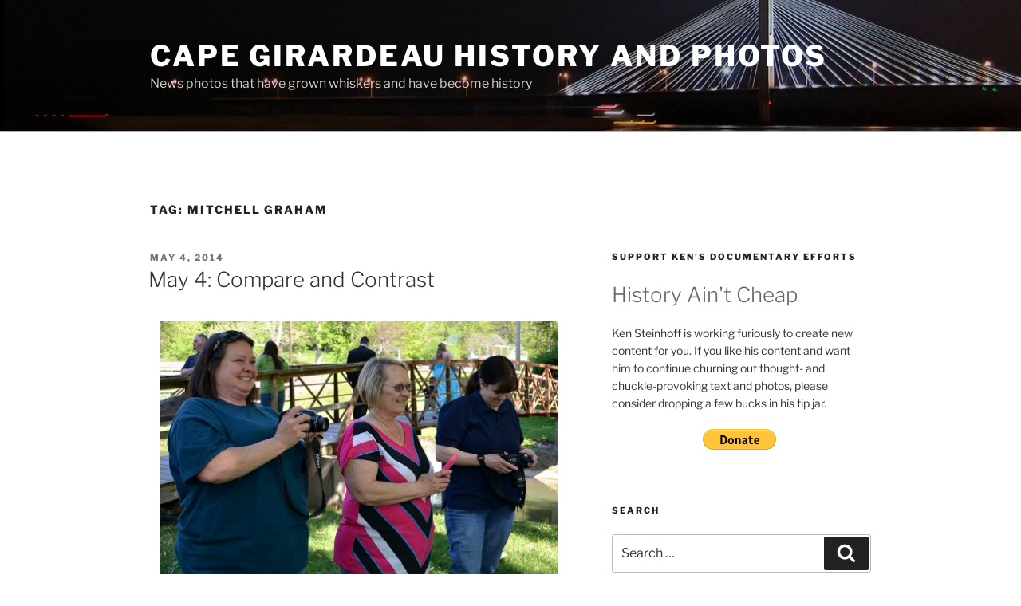

--- FILE ---
content_type: text/html; charset=UTF-8
request_url: https://www.capecentralhigh.com/tag/mitchell-graham/
body_size: 31115
content:
<!DOCTYPE html>
<html lang="en-US" class="no-js no-svg">
<head>
<meta charset="UTF-8">
<meta name="viewport" content="width=device-width, initial-scale=1.0">
<link rel="profile" href="https://gmpg.org/xfn/11">

<script>(function(html){html.className = html.className.replace(/\bno-js\b/,'js')})(document.documentElement);</script>
<meta name='robots' content='index, follow, max-image-preview:large, max-snippet:-1, max-video-preview:-1' />

	<!-- This site is optimized with the Yoast SEO Premium plugin v26.6 (Yoast SEO v26.7) - https://yoast.com/wordpress/plugins/seo/ -->
	<title>Mitchell Graham Archives - Cape Girardeau History and Photos</title>
	<link rel="canonical" href="https://www.capecentralhigh.com/tag/mitchell-graham/" />
	<meta property="og:locale" content="en_US" />
	<meta property="og:type" content="article" />
	<meta property="og:title" content="Mitchell Graham Archives" />
	<meta property="og:url" content="https://www.capecentralhigh.com/tag/mitchell-graham/" />
	<meta property="og:site_name" content="Cape Girardeau History and Photos" />
	<meta name="twitter:card" content="summary_large_image" />
	<script type="application/ld+json" class="yoast-schema-graph">{"@context":"https://schema.org","@graph":[{"@type":"CollectionPage","@id":"https://www.capecentralhigh.com/tag/mitchell-graham/","url":"https://www.capecentralhigh.com/tag/mitchell-graham/","name":"Mitchell Graham Archives - Cape Girardeau History and Photos","isPartOf":{"@id":"https://www.capecentralhigh.com/#website"},"breadcrumb":{"@id":"https://www.capecentralhigh.com/tag/mitchell-graham/#breadcrumb"},"inLanguage":"en-US"},{"@type":"BreadcrumbList","@id":"https://www.capecentralhigh.com/tag/mitchell-graham/#breadcrumb","itemListElement":[{"@type":"ListItem","position":1,"name":"Home","item":"https://www.capecentralhigh.com/"},{"@type":"ListItem","position":2,"name":"Mitchell Graham"}]},{"@type":"WebSite","@id":"https://www.capecentralhigh.com/#website","url":"https://www.capecentralhigh.com/","name":"Cape Girardeau History and Photos","description":"News photos that have grown whiskers and have become history","publisher":{"@id":"https://www.capecentralhigh.com/#/schema/person/0c22900eea5b7c0f7904732bccc3b195"},"potentialAction":[{"@type":"SearchAction","target":{"@type":"EntryPoint","urlTemplate":"https://www.capecentralhigh.com/?s={search_term_string}"},"query-input":{"@type":"PropertyValueSpecification","valueRequired":true,"valueName":"search_term_string"}}],"inLanguage":"en-US"},{"@type":["Person","Organization"],"@id":"https://www.capecentralhigh.com/#/schema/person/0c22900eea5b7c0f7904732bccc3b195","name":"Ken Steinhoff","image":{"@type":"ImageObject","inLanguage":"en-US","@id":"https://www.capecentralhigh.com/#/schema/person/image/","url":"https://www.capecentralhigh.com/wp-content/uploads/2022/05/2020-11-04-Ken-Steinhoff-business-card-V4-Final.jpg","contentUrl":"https://www.capecentralhigh.com/wp-content/uploads/2022/05/2020-11-04-Ken-Steinhoff-business-card-V4-Final.jpg","width":720,"height":1228,"caption":"Ken Steinhoff"},"logo":{"@id":"https://www.capecentralhigh.com/#/schema/person/image/"},"sameAs":["http://www.capecentralhigh.com/","https://www.facebook.com/ken.steinhoff/"]}]}</script>
	<!-- / Yoast SEO Premium plugin. -->


<link rel="alternate" type="application/rss+xml" title="Cape Girardeau History and Photos &raquo; Feed" href="https://www.capecentralhigh.com/feed/" />
<link rel="alternate" type="application/rss+xml" title="Cape Girardeau History and Photos &raquo; Comments Feed" href="https://www.capecentralhigh.com/comments/feed/" />
<link rel="alternate" type="application/rss+xml" title="Cape Girardeau History and Photos &raquo; Mitchell Graham Tag Feed" href="https://www.capecentralhigh.com/tag/mitchell-graham/feed/" />
<style id='wp-img-auto-sizes-contain-inline-css'>
img:is([sizes=auto i],[sizes^="auto," i]){contain-intrinsic-size:3000px 1500px}
/*# sourceURL=wp-img-auto-sizes-contain-inline-css */
</style>
<link rel='stylesheet' id='pmb_common-css' href='https://www.capecentralhigh.com/wp-content/plugins/print-my-blog-pro/assets/styles/pmb-common.css?ver=1744408827' media='all' />
<style id='wp-emoji-styles-inline-css'>

	img.wp-smiley, img.emoji {
		display: inline !important;
		border: none !important;
		box-shadow: none !important;
		height: 1em !important;
		width: 1em !important;
		margin: 0 0.07em !important;
		vertical-align: -0.1em !important;
		background: none !important;
		padding: 0 !important;
	}
/*# sourceURL=wp-emoji-styles-inline-css */
</style>
<style id='wp-block-library-inline-css'>
:root{--wp-block-synced-color:#7a00df;--wp-block-synced-color--rgb:122,0,223;--wp-bound-block-color:var(--wp-block-synced-color);--wp-editor-canvas-background:#ddd;--wp-admin-theme-color:#007cba;--wp-admin-theme-color--rgb:0,124,186;--wp-admin-theme-color-darker-10:#006ba1;--wp-admin-theme-color-darker-10--rgb:0,107,160.5;--wp-admin-theme-color-darker-20:#005a87;--wp-admin-theme-color-darker-20--rgb:0,90,135;--wp-admin-border-width-focus:2px}@media (min-resolution:192dpi){:root{--wp-admin-border-width-focus:1.5px}}.wp-element-button{cursor:pointer}:root .has-very-light-gray-background-color{background-color:#eee}:root .has-very-dark-gray-background-color{background-color:#313131}:root .has-very-light-gray-color{color:#eee}:root .has-very-dark-gray-color{color:#313131}:root .has-vivid-green-cyan-to-vivid-cyan-blue-gradient-background{background:linear-gradient(135deg,#00d084,#0693e3)}:root .has-purple-crush-gradient-background{background:linear-gradient(135deg,#34e2e4,#4721fb 50%,#ab1dfe)}:root .has-hazy-dawn-gradient-background{background:linear-gradient(135deg,#faaca8,#dad0ec)}:root .has-subdued-olive-gradient-background{background:linear-gradient(135deg,#fafae1,#67a671)}:root .has-atomic-cream-gradient-background{background:linear-gradient(135deg,#fdd79a,#004a59)}:root .has-nightshade-gradient-background{background:linear-gradient(135deg,#330968,#31cdcf)}:root .has-midnight-gradient-background{background:linear-gradient(135deg,#020381,#2874fc)}:root{--wp--preset--font-size--normal:16px;--wp--preset--font-size--huge:42px}.has-regular-font-size{font-size:1em}.has-larger-font-size{font-size:2.625em}.has-normal-font-size{font-size:var(--wp--preset--font-size--normal)}.has-huge-font-size{font-size:var(--wp--preset--font-size--huge)}.has-text-align-center{text-align:center}.has-text-align-left{text-align:left}.has-text-align-right{text-align:right}.has-fit-text{white-space:nowrap!important}#end-resizable-editor-section{display:none}.aligncenter{clear:both}.items-justified-left{justify-content:flex-start}.items-justified-center{justify-content:center}.items-justified-right{justify-content:flex-end}.items-justified-space-between{justify-content:space-between}.screen-reader-text{border:0;clip-path:inset(50%);height:1px;margin:-1px;overflow:hidden;padding:0;position:absolute;width:1px;word-wrap:normal!important}.screen-reader-text:focus{background-color:#ddd;clip-path:none;color:#444;display:block;font-size:1em;height:auto;left:5px;line-height:normal;padding:15px 23px 14px;text-decoration:none;top:5px;width:auto;z-index:100000}html :where(.has-border-color){border-style:solid}html :where([style*=border-top-color]){border-top-style:solid}html :where([style*=border-right-color]){border-right-style:solid}html :where([style*=border-bottom-color]){border-bottom-style:solid}html :where([style*=border-left-color]){border-left-style:solid}html :where([style*=border-width]){border-style:solid}html :where([style*=border-top-width]){border-top-style:solid}html :where([style*=border-right-width]){border-right-style:solid}html :where([style*=border-bottom-width]){border-bottom-style:solid}html :where([style*=border-left-width]){border-left-style:solid}html :where(img[class*=wp-image-]){height:auto;max-width:100%}:where(figure){margin:0 0 1em}html :where(.is-position-sticky){--wp-admin--admin-bar--position-offset:var(--wp-admin--admin-bar--height,0px)}@media screen and (max-width:600px){html :where(.is-position-sticky){--wp-admin--admin-bar--position-offset:0px}}

/*# sourceURL=wp-block-library-inline-css */
</style><style id='wp-block-paragraph-inline-css'>
.is-small-text{font-size:.875em}.is-regular-text{font-size:1em}.is-large-text{font-size:2.25em}.is-larger-text{font-size:3em}.has-drop-cap:not(:focus):first-letter{float:left;font-size:8.4em;font-style:normal;font-weight:100;line-height:.68;margin:.05em .1em 0 0;text-transform:uppercase}body.rtl .has-drop-cap:not(:focus):first-letter{float:none;margin-left:.1em}p.has-drop-cap.has-background{overflow:hidden}:root :where(p.has-background){padding:1.25em 2.375em}:where(p.has-text-color:not(.has-link-color)) a{color:inherit}p.has-text-align-left[style*="writing-mode:vertical-lr"],p.has-text-align-right[style*="writing-mode:vertical-rl"]{rotate:180deg}
/*# sourceURL=https://www.capecentralhigh.com/wp-includes/blocks/paragraph/style.min.css */
</style>
<style id='global-styles-inline-css'>
:root{--wp--preset--aspect-ratio--square: 1;--wp--preset--aspect-ratio--4-3: 4/3;--wp--preset--aspect-ratio--3-4: 3/4;--wp--preset--aspect-ratio--3-2: 3/2;--wp--preset--aspect-ratio--2-3: 2/3;--wp--preset--aspect-ratio--16-9: 16/9;--wp--preset--aspect-ratio--9-16: 9/16;--wp--preset--color--black: #000000;--wp--preset--color--cyan-bluish-gray: #abb8c3;--wp--preset--color--white: #ffffff;--wp--preset--color--pale-pink: #f78da7;--wp--preset--color--vivid-red: #cf2e2e;--wp--preset--color--luminous-vivid-orange: #ff6900;--wp--preset--color--luminous-vivid-amber: #fcb900;--wp--preset--color--light-green-cyan: #7bdcb5;--wp--preset--color--vivid-green-cyan: #00d084;--wp--preset--color--pale-cyan-blue: #8ed1fc;--wp--preset--color--vivid-cyan-blue: #0693e3;--wp--preset--color--vivid-purple: #9b51e0;--wp--preset--gradient--vivid-cyan-blue-to-vivid-purple: linear-gradient(135deg,rgb(6,147,227) 0%,rgb(155,81,224) 100%);--wp--preset--gradient--light-green-cyan-to-vivid-green-cyan: linear-gradient(135deg,rgb(122,220,180) 0%,rgb(0,208,130) 100%);--wp--preset--gradient--luminous-vivid-amber-to-luminous-vivid-orange: linear-gradient(135deg,rgb(252,185,0) 0%,rgb(255,105,0) 100%);--wp--preset--gradient--luminous-vivid-orange-to-vivid-red: linear-gradient(135deg,rgb(255,105,0) 0%,rgb(207,46,46) 100%);--wp--preset--gradient--very-light-gray-to-cyan-bluish-gray: linear-gradient(135deg,rgb(238,238,238) 0%,rgb(169,184,195) 100%);--wp--preset--gradient--cool-to-warm-spectrum: linear-gradient(135deg,rgb(74,234,220) 0%,rgb(151,120,209) 20%,rgb(207,42,186) 40%,rgb(238,44,130) 60%,rgb(251,105,98) 80%,rgb(254,248,76) 100%);--wp--preset--gradient--blush-light-purple: linear-gradient(135deg,rgb(255,206,236) 0%,rgb(152,150,240) 100%);--wp--preset--gradient--blush-bordeaux: linear-gradient(135deg,rgb(254,205,165) 0%,rgb(254,45,45) 50%,rgb(107,0,62) 100%);--wp--preset--gradient--luminous-dusk: linear-gradient(135deg,rgb(255,203,112) 0%,rgb(199,81,192) 50%,rgb(65,88,208) 100%);--wp--preset--gradient--pale-ocean: linear-gradient(135deg,rgb(255,245,203) 0%,rgb(182,227,212) 50%,rgb(51,167,181) 100%);--wp--preset--gradient--electric-grass: linear-gradient(135deg,rgb(202,248,128) 0%,rgb(113,206,126) 100%);--wp--preset--gradient--midnight: linear-gradient(135deg,rgb(2,3,129) 0%,rgb(40,116,252) 100%);--wp--preset--font-size--small: 13px;--wp--preset--font-size--medium: 20px;--wp--preset--font-size--large: 36px;--wp--preset--font-size--x-large: 42px;--wp--preset--spacing--20: 0.44rem;--wp--preset--spacing--30: 0.67rem;--wp--preset--spacing--40: 1rem;--wp--preset--spacing--50: 1.5rem;--wp--preset--spacing--60: 2.25rem;--wp--preset--spacing--70: 3.38rem;--wp--preset--spacing--80: 5.06rem;--wp--preset--shadow--natural: 6px 6px 9px rgba(0, 0, 0, 0.2);--wp--preset--shadow--deep: 12px 12px 50px rgba(0, 0, 0, 0.4);--wp--preset--shadow--sharp: 6px 6px 0px rgba(0, 0, 0, 0.2);--wp--preset--shadow--outlined: 6px 6px 0px -3px rgb(255, 255, 255), 6px 6px rgb(0, 0, 0);--wp--preset--shadow--crisp: 6px 6px 0px rgb(0, 0, 0);}:where(.is-layout-flex){gap: 0.5em;}:where(.is-layout-grid){gap: 0.5em;}body .is-layout-flex{display: flex;}.is-layout-flex{flex-wrap: wrap;align-items: center;}.is-layout-flex > :is(*, div){margin: 0;}body .is-layout-grid{display: grid;}.is-layout-grid > :is(*, div){margin: 0;}:where(.wp-block-columns.is-layout-flex){gap: 2em;}:where(.wp-block-columns.is-layout-grid){gap: 2em;}:where(.wp-block-post-template.is-layout-flex){gap: 1.25em;}:where(.wp-block-post-template.is-layout-grid){gap: 1.25em;}.has-black-color{color: var(--wp--preset--color--black) !important;}.has-cyan-bluish-gray-color{color: var(--wp--preset--color--cyan-bluish-gray) !important;}.has-white-color{color: var(--wp--preset--color--white) !important;}.has-pale-pink-color{color: var(--wp--preset--color--pale-pink) !important;}.has-vivid-red-color{color: var(--wp--preset--color--vivid-red) !important;}.has-luminous-vivid-orange-color{color: var(--wp--preset--color--luminous-vivid-orange) !important;}.has-luminous-vivid-amber-color{color: var(--wp--preset--color--luminous-vivid-amber) !important;}.has-light-green-cyan-color{color: var(--wp--preset--color--light-green-cyan) !important;}.has-vivid-green-cyan-color{color: var(--wp--preset--color--vivid-green-cyan) !important;}.has-pale-cyan-blue-color{color: var(--wp--preset--color--pale-cyan-blue) !important;}.has-vivid-cyan-blue-color{color: var(--wp--preset--color--vivid-cyan-blue) !important;}.has-vivid-purple-color{color: var(--wp--preset--color--vivid-purple) !important;}.has-black-background-color{background-color: var(--wp--preset--color--black) !important;}.has-cyan-bluish-gray-background-color{background-color: var(--wp--preset--color--cyan-bluish-gray) !important;}.has-white-background-color{background-color: var(--wp--preset--color--white) !important;}.has-pale-pink-background-color{background-color: var(--wp--preset--color--pale-pink) !important;}.has-vivid-red-background-color{background-color: var(--wp--preset--color--vivid-red) !important;}.has-luminous-vivid-orange-background-color{background-color: var(--wp--preset--color--luminous-vivid-orange) !important;}.has-luminous-vivid-amber-background-color{background-color: var(--wp--preset--color--luminous-vivid-amber) !important;}.has-light-green-cyan-background-color{background-color: var(--wp--preset--color--light-green-cyan) !important;}.has-vivid-green-cyan-background-color{background-color: var(--wp--preset--color--vivid-green-cyan) !important;}.has-pale-cyan-blue-background-color{background-color: var(--wp--preset--color--pale-cyan-blue) !important;}.has-vivid-cyan-blue-background-color{background-color: var(--wp--preset--color--vivid-cyan-blue) !important;}.has-vivid-purple-background-color{background-color: var(--wp--preset--color--vivid-purple) !important;}.has-black-border-color{border-color: var(--wp--preset--color--black) !important;}.has-cyan-bluish-gray-border-color{border-color: var(--wp--preset--color--cyan-bluish-gray) !important;}.has-white-border-color{border-color: var(--wp--preset--color--white) !important;}.has-pale-pink-border-color{border-color: var(--wp--preset--color--pale-pink) !important;}.has-vivid-red-border-color{border-color: var(--wp--preset--color--vivid-red) !important;}.has-luminous-vivid-orange-border-color{border-color: var(--wp--preset--color--luminous-vivid-orange) !important;}.has-luminous-vivid-amber-border-color{border-color: var(--wp--preset--color--luminous-vivid-amber) !important;}.has-light-green-cyan-border-color{border-color: var(--wp--preset--color--light-green-cyan) !important;}.has-vivid-green-cyan-border-color{border-color: var(--wp--preset--color--vivid-green-cyan) !important;}.has-pale-cyan-blue-border-color{border-color: var(--wp--preset--color--pale-cyan-blue) !important;}.has-vivid-cyan-blue-border-color{border-color: var(--wp--preset--color--vivid-cyan-blue) !important;}.has-vivid-purple-border-color{border-color: var(--wp--preset--color--vivid-purple) !important;}.has-vivid-cyan-blue-to-vivid-purple-gradient-background{background: var(--wp--preset--gradient--vivid-cyan-blue-to-vivid-purple) !important;}.has-light-green-cyan-to-vivid-green-cyan-gradient-background{background: var(--wp--preset--gradient--light-green-cyan-to-vivid-green-cyan) !important;}.has-luminous-vivid-amber-to-luminous-vivid-orange-gradient-background{background: var(--wp--preset--gradient--luminous-vivid-amber-to-luminous-vivid-orange) !important;}.has-luminous-vivid-orange-to-vivid-red-gradient-background{background: var(--wp--preset--gradient--luminous-vivid-orange-to-vivid-red) !important;}.has-very-light-gray-to-cyan-bluish-gray-gradient-background{background: var(--wp--preset--gradient--very-light-gray-to-cyan-bluish-gray) !important;}.has-cool-to-warm-spectrum-gradient-background{background: var(--wp--preset--gradient--cool-to-warm-spectrum) !important;}.has-blush-light-purple-gradient-background{background: var(--wp--preset--gradient--blush-light-purple) !important;}.has-blush-bordeaux-gradient-background{background: var(--wp--preset--gradient--blush-bordeaux) !important;}.has-luminous-dusk-gradient-background{background: var(--wp--preset--gradient--luminous-dusk) !important;}.has-pale-ocean-gradient-background{background: var(--wp--preset--gradient--pale-ocean) !important;}.has-electric-grass-gradient-background{background: var(--wp--preset--gradient--electric-grass) !important;}.has-midnight-gradient-background{background: var(--wp--preset--gradient--midnight) !important;}.has-small-font-size{font-size: var(--wp--preset--font-size--small) !important;}.has-medium-font-size{font-size: var(--wp--preset--font-size--medium) !important;}.has-large-font-size{font-size: var(--wp--preset--font-size--large) !important;}.has-x-large-font-size{font-size: var(--wp--preset--font-size--x-large) !important;}
/*# sourceURL=global-styles-inline-css */
</style>

<style id='classic-theme-styles-inline-css'>
/*! This file is auto-generated */
.wp-block-button__link{color:#fff;background-color:#32373c;border-radius:9999px;box-shadow:none;text-decoration:none;padding:calc(.667em + 2px) calc(1.333em + 2px);font-size:1.125em}.wp-block-file__button{background:#32373c;color:#fff;text-decoration:none}
/*# sourceURL=/wp-includes/css/classic-themes.min.css */
</style>
<link rel='stylesheet' id='photocrati-image_protection-css-css' href='https://www.capecentralhigh.com/wp-content/plugins/nextgen-gallery-plus/static/Display/ImageProtection/style.css?ver=2.2.0' media='all' />
<link rel='stylesheet' id='newsletters-css' href='https://www.capecentralhigh.com/wp-content/plugins/wp-mailinglist/views/default/css/style.css?ver=6.9' media='all' />
<link rel='stylesheet' id='jquery-ui-css' href='https://www.capecentralhigh.com/wp-content/plugins/wp-mailinglist/views/default/css/jquery-ui.css?ver=6.9' media='all' />
<link rel='stylesheet' id='fontawesome-css' href='https://www.capecentralhigh.com/wp-content/plugins/wp-mailinglist/views/default/css/fontawesome.css?ver=4.7.0' media='all' />
<link rel='stylesheet' id='select2-css' href='https://www.capecentralhigh.com/wp-content/plugins/wp-mailinglist/views/default/css/select2.css?ver=4.0.0' media='all' />
<link rel='stylesheet' id='twentyseventeen-fonts-css' href='https://www.capecentralhigh.com/wp-content/themes/twentyseventeen/assets/fonts/font-libre-franklin.css?ver=20230328' media='all' />
<link rel='stylesheet' id='twentyseventeen-style-css' href='https://www.capecentralhigh.com/wp-content/themes/twentyseventeen/style.css?ver=20250415' media='all' />
<link rel='stylesheet' id='twentyseventeen-block-style-css' href='https://www.capecentralhigh.com/wp-content/themes/twentyseventeen/assets/css/blocks.css?ver=20240729' media='all' />
<script src="https://www.capecentralhigh.com/wp-includes/js/jquery/jquery.min.js?ver=3.7.1" id="jquery-core-js"></script>
<script src="https://www.capecentralhigh.com/wp-includes/js/jquery/jquery-migrate.min.js?ver=3.4.1" id="jquery-migrate-js"></script>
<script src="https://www.capecentralhigh.com/wp-content/plugins/nextgen-gallery-plus/static/Display/ImageProtection/pressure.js?ver=2.0.2" id="pressure-js"></script>
<script id="photocrati-image_protection-js-js-extra">
var photocrati_image_protection_global = {"enabled":"1"};
//# sourceURL=photocrati-image_protection-js-js-extra
</script>
<script src="https://www.capecentralhigh.com/wp-content/plugins/nextgen-gallery-plus/static/Display/ImageProtection/main.js?ver=2.2.0" id="photocrati-image_protection-js-js"></script>
<script src="https://www.capecentralhigh.com/wp-includes/js/jquery/ui/core.min.js?ver=1.13.3" id="jquery-ui-core-js"></script>
<script src="https://www.capecentralhigh.com/wp-includes/js/jquery/ui/datepicker.min.js?ver=1.13.3" id="jquery-ui-datepicker-js"></script>
<script id="jquery-ui-datepicker-js-after">
jQuery(function(jQuery){jQuery.datepicker.setDefaults({"closeText":"Close","currentText":"Today","monthNames":["January","February","March","April","May","June","July","August","September","October","November","December"],"monthNamesShort":["Jan","Feb","Mar","Apr","May","Jun","Jul","Aug","Sep","Oct","Nov","Dec"],"nextText":"Next","prevText":"Previous","dayNames":["Sunday","Monday","Tuesday","Wednesday","Thursday","Friday","Saturday"],"dayNamesShort":["Sun","Mon","Tue","Wed","Thu","Fri","Sat"],"dayNamesMin":["S","M","T","W","T","F","S"],"dateFormat":"MM d, yy","firstDay":0,"isRTL":false});});
//# sourceURL=jquery-ui-datepicker-js-after
</script>
<script id="datepicker-i18n-js-extra">
var objectL10n = {"closeText":"Done","currentText":"Today","monthNames":["January","February","March","April","May","June","July","August","September","October","November","December"],"monthNamesShort":["Jan","Feb","Mar","Apr","May","Jun","Jul","Aug","Sep","Oct","Nov","Dec"],"monthStatus":"Show a different month","dayNames":["Sunday","Monday","Tuesday","Wednesday","Thursday","Friday","Saturday"],"dayNamesShort":["Sun","Mon","Tue","Wed","Thu","Fri","Sat"],"dayNamesMin":["S","M","T","W","T","F","S"],"dateFormat":"MM d, yy","firstDay":"0","isRTL":""};
//# sourceURL=datepicker-i18n-js-extra
</script>
<script src="https://www.capecentralhigh.com/wp-content/plugins/wp-mailinglist/js/datepicker-i18n.js?ver=6.9" id="datepicker-i18n-js"></script>
<script src="https://www.capecentralhigh.com/wp-content/plugins/wp-mailinglist/views/default/js/select2.js?ver=4.0.0" id="select2-js"></script>
<script id="twentyseventeen-global-js-extra">
var twentyseventeenScreenReaderText = {"quote":"\u003Csvg class=\"icon icon-quote-right\" aria-hidden=\"true\" role=\"img\"\u003E \u003Cuse href=\"#icon-quote-right\" xlink:href=\"#icon-quote-right\"\u003E\u003C/use\u003E \u003C/svg\u003E"};
//# sourceURL=twentyseventeen-global-js-extra
</script>
<script src="https://www.capecentralhigh.com/wp-content/themes/twentyseventeen/assets/js/global.js?ver=20211130" id="twentyseventeen-global-js" defer data-wp-strategy="defer"></script>
<link rel="https://api.w.org/" href="https://www.capecentralhigh.com/wp-json/" /><link rel="alternate" title="JSON" type="application/json" href="https://www.capecentralhigh.com/wp-json/wp/v2/tags/4642" /><link rel="EditURI" type="application/rsd+xml" title="RSD" href="https://www.capecentralhigh.com/xmlrpc.php?rsd" />
<meta name="generator" content="WordPress 6.9" />
<style>.recentcomments a{display:inline !important;padding:0 !important;margin:0 !important;}</style>
<script type="text/javascript">
var wpmlAjax = 'https://www.capecentralhigh.com/wp-content/plugins/wp-mailinglist/wp-mailinglist-ajax.php';
var wpmlUrl = 'https://www.capecentralhigh.com/wp-content/plugins/wp-mailinglist';
var wpmlScroll = "Y";

	var newsletters_ajaxurl = 'https://www.capecentralhigh.com/wp-admin/admin-ajax.php?';

$ = jQuery.noConflict();

jQuery(document).ready(function() {
	if (jQuery.isFunction(jQuery.fn.select2)) {
		jQuery('.newsletters select').select2();
	}
	 
	if (jQuery.isFunction(jQuery.fn.button)) {
		jQuery('.wpmlbutton, .newsletters_button').button(); 
	}
});
</script>

</head>

<body class="archive tag tag-mitchell-graham tag-4642 wp-embed-responsive wp-theme-twentyseventeen group-blog hfeed has-header-image has-sidebar page-two-column colors-light">
<div id="page" class="site">
	<a class="skip-link screen-reader-text" href="#content">
		Skip to content	</a>

	<header id="masthead" class="site-header">

		<div class="custom-header">

		<div class="custom-header-media">
			<div id="wp-custom-header" class="wp-custom-header"><img src="https://www.capecentralhigh.com/wp-content/uploads/2018/01/cropped-cape-girardeau-bridge-new-header-black.jpg" width="2000" height="791" alt="" srcset="https://www.capecentralhigh.com/wp-content/uploads/2018/01/cropped-cape-girardeau-bridge-new-header-black.jpg 2000w, https://www.capecentralhigh.com/wp-content/uploads/2018/01/cropped-cape-girardeau-bridge-new-header-black-150x59.jpg 150w, https://www.capecentralhigh.com/wp-content/uploads/2018/01/cropped-cape-girardeau-bridge-new-header-black-300x119.jpg 300w, https://www.capecentralhigh.com/wp-content/uploads/2018/01/cropped-cape-girardeau-bridge-new-header-black-768x304.jpg 768w, https://www.capecentralhigh.com/wp-content/uploads/2018/01/cropped-cape-girardeau-bridge-new-header-black-500x198.jpg 500w" sizes="(max-width: 767px) 200vw, 100vw" decoding="async" fetchpriority="high" /></div>		</div>

	<div class="site-branding">
	<div class="wrap">

		
		<div class="site-branding-text">
										<p class="site-title"><a href="https://www.capecentralhigh.com/" rel="home" >Cape Girardeau History and Photos</a></p>
			
							<p class="site-description">News photos that have grown whiskers and have become history</p>
					</div><!-- .site-branding-text -->

		
	</div><!-- .wrap -->
</div><!-- .site-branding -->

</div><!-- .custom-header -->

		
	</header><!-- #masthead -->

	
	<div class="site-content-contain">
		<div id="content" class="site-content">

<div class="wrap">

			<header class="page-header">
			<h1 class="page-title">Tag: <span>Mitchell Graham</span></h1>		</header><!-- .page-header -->
	
	<div id="primary" class="content-area">
		<main id="main" class="site-main">

					
<article id="post-23619" class="post-23619 post type-post status-publish format-standard hentry category-journalism tag-alex-wright tag-amanda-matlock tag-athens-ohio tag-college-protests tag-high-school-proms tag-jackson-city-park tag-jackson-high-school tag-john-j-lopinot tag-kent-state tag-kent-state-killings tag-kent-state-shootings tag-mitchell-graham tag-never-forget tag-ohio-university tag-prom-pictures tag-rabbi-joseph-polak tag-rev-thomas-jackson tag-rev-thomas-nicolls tag-rev-robert-hughes tag-tessa-long">
		<header class="entry-header">
		<div class="entry-meta"><span class="screen-reader-text">Posted on</span> <a href="https://www.capecentralhigh.com/journalism/may-4-compare-and-contrast/" rel="bookmark"><time class="entry-date published" datetime="2014-05-04T03:23:02-06:00">May 4, 2014</time><time class="updated" datetime="2014-05-04T11:06:05-06:00">May 4, 2014</time></a></div><!-- .entry-meta --><h2 class="entry-title"><a href="https://www.capecentralhigh.com/journalism/may-4-compare-and-contrast/" rel="bookmark">May 4: Compare and Contrast</a></h2>	</header><!-- .entry-header -->

	
	<div class="entry-content">
		<p><a href="https://www.capecentralhigh.com/wp-content/uploads/2014/05/Jackson-HS-prom-photos-05-03-2014_4486.jpg"><img decoding="async" class="aligncenter wp-image-23624 size-large" style="border: 1px solid #000000; margin-top: 10px; margin-bottom: 10px;" src="https://www.capecentralhigh.com/wp-content/uploads/2014/05/Jackson-HS-prom-photos-05-03-2014_4486-500x322.jpg" alt="2014 Jackson HS Prom pix in Jackson Park 05-03-2014" width="500" height="322" srcset="https://www.capecentralhigh.com/wp-content/uploads/2014/05/Jackson-HS-prom-photos-05-03-2014_4486-500x322.jpg 500w, https://www.capecentralhigh.com/wp-content/uploads/2014/05/Jackson-HS-prom-photos-05-03-2014_4486-150x96.jpg 150w, https://www.capecentralhigh.com/wp-content/uploads/2014/05/Jackson-HS-prom-photos-05-03-2014_4486-300x193.jpg 300w, https://www.capecentralhigh.com/wp-content/uploads/2014/05/Jackson-HS-prom-photos-05-03-2014_4486-400x258.jpg 400w, https://www.capecentralhigh.com/wp-content/uploads/2014/05/Jackson-HS-prom-photos-05-03-2014_4486-900x580.jpg 900w, https://www.capecentralhigh.com/wp-content/uploads/2014/05/Jackson-HS-prom-photos-05-03-2014_4486.jpg 1248w" sizes="(max-width: 500px) 100vw, 500px" /></a><strong>Mother</strong> and I were on our way to <span style="color: #0000ff;"><a title="Wib's BBQ" href="https://www.capecentralhigh.com/cape-photos/wibs-bbq-jackson-missouri/" target="_blank"><span style="color: #0000ff;">Wib&#8217;s in Jackson</span></a></span> for my last BBQ before leaving Missouri. On the way past Jackson&#8217;s city park, a flash of glow-in-the-dark green and a small crowd caught our eye. I did a U-turn (causing Mother to gasp uncharacteristically when she thought I turned too quickly in front of an oncoming car) and headed into the park.</p>
<p>We drove around spotting other gaggles of kids in fancy clothes and even a horse-drawn carriage. Pulling up to the Green Gal gaggle, I rolled down the window and asked, &#8220;Wedding or prom?&#8221;</p>
<p>It was the Jackson High School prom.</p>
<h3>The Green Gal Gaggle</h3>
<p><a href="https://www.capecentralhigh.com/wp-content/uploads/2014/05/Jackson-HS-prom-photos-05-03-2014_4461.jpg"><img decoding="async" class="aligncenter wp-image-23625 size-large" style="border: 1px solid #000000; margin-top: 10px; margin-bottom: 10px;" src="https://www.capecentralhigh.com/wp-content/uploads/2014/05/Jackson-HS-prom-photos-05-03-2014_4461-394x600.jpg" alt="2014 Jackson HS Prom pix in Jackson Park 05-03-2014" width="394" height="600" srcset="https://www.capecentralhigh.com/wp-content/uploads/2014/05/Jackson-HS-prom-photos-05-03-2014_4461-394x600.jpg 394w, https://www.capecentralhigh.com/wp-content/uploads/2014/05/Jackson-HS-prom-photos-05-03-2014_4461-98x150.jpg 98w, https://www.capecentralhigh.com/wp-content/uploads/2014/05/Jackson-HS-prom-photos-05-03-2014_4461-197x300.jpg 197w, https://www.capecentralhigh.com/wp-content/uploads/2014/05/Jackson-HS-prom-photos-05-03-2014_4461-400x608.jpg 400w, https://www.capecentralhigh.com/wp-content/uploads/2014/05/Jackson-HS-prom-photos-05-03-2014_4461.jpg 720w" sizes="(max-width: 394px) 100vw, 394px" /></a>The foursome provided names: <strong>Tessa Long</strong> and <strong>Amanda Matlock</strong> are in the front row, left to right, and their dates are <strong>Mitchell Graham</strong> and <strong>Alex Wright</strong>.</p>
<p>[<strong>Editor&#8217;s note</strong>: When I asked if was a wedding or a prom and was told &#8220;prom,&#8221; I joked, &#8220;Well, since you are all dressed up anyway, why don&#8217;t you go ahead and get married?&#8221; I got a call this morning that I must have had that on my mind when I was typing at 2 in the morning, because in the first posting of the story, I called Amanda Matlock &#8220;Amanda Wright.&#8221; I guess I was determined to marry her off. I have officially annulled her marriage and given her back her maiden name. Another note: the kids were home by 1 a.m. The prom ended at 11 and the stopped at Denny&#8217;s on the way home. I guess the younger Jackson generation doesn&#8217;t have the stamina that the Cape Central Class of &#8217;65 had: <span style="color: #0000ff;"><a title="1965 Grad Night Party" href="https://www.capecentralhigh.com/central-high-school/1965-graduation-party/" target="_blank"><span style="color: #0000ff;">our party lasted all night</span></a></span>.]</p>
<h3>Color coordination</h3>
<p><a href="https://www.capecentralhigh.com/wp-content/uploads/2014/05/Amanda-Matlock-05-03-2013_4483.jpg"><img loading="lazy" decoding="async" class="aligncenter wp-image-23626 size-large" style="border: 1px solid #000000; margin-top: 10px; margin-bottom: 10px;" src="https://www.capecentralhigh.com/wp-content/uploads/2014/05/Amanda-Matlock-05-03-2013_4483-438x600.jpg" alt="2014 Jackson HS Prom pix in Jackson Park 05-03-2014" width="438" height="600" srcset="https://www.capecentralhigh.com/wp-content/uploads/2014/05/Amanda-Matlock-05-03-2013_4483-438x600.jpg 438w, https://www.capecentralhigh.com/wp-content/uploads/2014/05/Amanda-Matlock-05-03-2013_4483-109x150.jpg 109w, https://www.capecentralhigh.com/wp-content/uploads/2014/05/Amanda-Matlock-05-03-2013_4483-219x300.jpg 219w, https://www.capecentralhigh.com/wp-content/uploads/2014/05/Amanda-Matlock-05-03-2013_4483-400x547.jpg 400w, https://www.capecentralhigh.com/wp-content/uploads/2014/05/Amanda-Matlock-05-03-2013_4483.jpg 720w" sizes="auto, (max-width: 438px) 100vw, 438px" /></a>Alex&#8217;s tie matches Amanda&#8217;s dress, but Amanda went him one better with her green socks and shoelaces. This is a gal who looks like she&#8217;s ready for some serious dancing.</p>
<h3>Our May 4th memories will be different</h3>
<p><a href="https://www.capecentralhigh.com/wp-content/uploads/2014/05/05-05-70-06-Demonstration-12.jpg"><img loading="lazy" decoding="async" class="aligncenter wp-image-23627 size-large" style="border: 1px solid #000000; margin-top: 10px; margin-bottom: 10px;" src="https://www.capecentralhigh.com/wp-content/uploads/2014/05/05-05-70-06-Demonstration-12-400x600.jpg" alt="Meeting on Ohio University Main Green after Kent State shootings 05-05-1970" width="400" height="600" srcset="https://www.capecentralhigh.com/wp-content/uploads/2014/05/05-05-70-06-Demonstration-12-400x600.jpg 400w, https://www.capecentralhigh.com/wp-content/uploads/2014/05/05-05-70-06-Demonstration-12-100x150.jpg 100w, https://www.capecentralhigh.com/wp-content/uploads/2014/05/05-05-70-06-Demonstration-12-200x300.jpg 200w, https://www.capecentralhigh.com/wp-content/uploads/2014/05/05-05-70-06-Demonstration-12.jpg 720w" sizes="auto, (max-width: 400px) 100vw, 400px" /></a>When Tessa, Mitchell, Alex and Amanda wake up on May 4, their memories of that date are going to different than mine. They are going to remember the clothes, dancing, music and fun.</p>
<p>I&#8217;m going to remember four Kent State students who were gunned down by the Ohio National Guard on May 4, 1970. Former <em>Palm Beach Post</em> chief photographer <strong>John J. Lopinot</strong> sends me an email every year: &#8220;Never Forget.&#8221; I don&#8217;t intend to.</p>
<p>Another photographer and I were on our way to Marietta, Ohio, to a surplus store where we were going to pick up riot gear and head up to Kent State. We were about half-way there when a radio news bulletin reported the shootings, although the initial garbled reports had the guardsman as being the ones shot. We elected to get the gear and head back to Athens and Ohio University, because we didn&#8217;t know how our campus was going to react.</p>
<h3>4,000 gathered on College Green</h3>
<p><a href="https://www.capecentralhigh.com/wp-content/uploads/2014/05/05-05-70-06-Demonstration-9.jpg"><img loading="lazy" decoding="async" class="aligncenter wp-image-23629 size-large" style="border: 1px solid #000000; margin-top: 10px; margin-bottom: 10px;" src="https://www.capecentralhigh.com/wp-content/uploads/2014/05/05-05-70-06-Demonstration-9-500x296.jpg" alt="Meeting on Ohio University Main Green after Kent State shootings 05-05-1970" width="500" height="296" srcset="https://www.capecentralhigh.com/wp-content/uploads/2014/05/05-05-70-06-Demonstration-9-500x296.jpg 500w, https://www.capecentralhigh.com/wp-content/uploads/2014/05/05-05-70-06-Demonstration-9-150x88.jpg 150w, https://www.capecentralhigh.com/wp-content/uploads/2014/05/05-05-70-06-Demonstration-9-300x177.jpg 300w, https://www.capecentralhigh.com/wp-content/uploads/2014/05/05-05-70-06-Demonstration-9-400x236.jpg 400w, https://www.capecentralhigh.com/wp-content/uploads/2014/05/05-05-70-06-Demonstration-9-900x532.jpg 900w, https://www.capecentralhigh.com/wp-content/uploads/2014/05/05-05-70-06-Demonstration-9.jpg 1248w" sizes="auto, (max-width: 500px) 100vw, 500px" /></a>The protest movement up until that point was fairly small and made up of &#8220;radical&#8221; students. That afternoon and evening, though, as many as 4,000 students, professors, townspeople, preachers and even a congressional candidate crowded onto the College Green to listen to speeches and to figure out what was going to happen next.</p>
<p>The most moving moment was when a young woman who said she was a Kent State student came out of the darkness and grabbed the microphone. She said she and some of her friends had witnessed the shootings and had agreed to fan out to the other state schools to beg the students not to allow a similar bloody confrontation to happen.</p>
<p>&#8220;The kids at Kent are running scared,&#8221; she was quoted by <strong>Tom Price</strong> in <em>The Athens Messenger</em>. &#8220;Don&#8217;t bring that here. Don&#8217;t throw rocks here. You don&#8217;t know how good it is to be here tonight. Just stay this way, please. Keep cool and stay together, please &#8211; male and female &#8211; because there have been two girls killed and two guys.&#8221;</p>
<h3>Ministers call for 24-hour memorial fast</h3>
<p><a href="https://www.capecentralhigh.com/wp-content/uploads/2014/05/05-05-70-05-Demonstration-31.jpg"><img loading="lazy" decoding="async" class="aligncenter wp-image-23628 size-large" style="border: 1px solid #000000; margin-top: 10px; margin-bottom: 10px;" src="https://www.capecentralhigh.com/wp-content/uploads/2014/05/05-05-70-05-Demonstration-31-500x339.jpg" alt="Meeting on Ohio University Main Green after Kent State shootings 05-05-1970" width="500" height="339" srcset="https://www.capecentralhigh.com/wp-content/uploads/2014/05/05-05-70-05-Demonstration-31-500x339.jpg 500w, https://www.capecentralhigh.com/wp-content/uploads/2014/05/05-05-70-05-Demonstration-31-150x101.jpg 150w, https://www.capecentralhigh.com/wp-content/uploads/2014/05/05-05-70-05-Demonstration-31-300x203.jpg 300w, https://www.capecentralhigh.com/wp-content/uploads/2014/05/05-05-70-05-Demonstration-31-400x271.jpg 400w, https://www.capecentralhigh.com/wp-content/uploads/2014/05/05-05-70-05-Demonstration-31-900x610.jpg 900w, https://www.capecentralhigh.com/wp-content/uploads/2014/05/05-05-70-05-Demonstration-31.jpg 1024w" sizes="auto, (max-width: 500px) 100vw, 500px" /></a>After the young woman spoke,<strong> Rabbi Joseph Polak</strong> called for prayer, and silence fell over the 4,000 persons on the green. Each minister then offered his own short prayer.</p>
<p>&#8220;I&#8217;m calling you to prayer for your brothers and sisters at Kent,&#8221; the <strong>Rev. Thomas Niccolls</strong> said. &#8220;I&#8217;m calling you to prayer for your brothers and sisters in Vietnam. I&#8217;m calling you to prayer for your brothers and sisters in Cambodia.&#8221;</p>
<p>&#8220;As we pray for the dead and the dying,&#8221; the <strong>Rev. Robert Hughes</strong> said, &#8220;let us pray for the living and for ourselves. We have seen enough dying and enough pain for a lifetime.&#8221;</p>
<h3>The <strong>Rev. Thomas Jackson</strong> concluded the prayer</h3>
<p><a href="https://www.capecentralhigh.com/wp-content/uploads/2014/05/05-05-1970-02-Demonstration-15.jpg"><img loading="lazy" decoding="async" class="aligncenter wp-image-23630 size-large" style="border: 1px solid #000000; margin-top: 10px; margin-bottom: 10px;" src="https://www.capecentralhigh.com/wp-content/uploads/2014/05/05-05-1970-02-Demonstration-15-500x330.jpg" alt="Meeting on Ohio University Main Green after Kent State shootings 05-05-1970" width="500" height="330" srcset="https://www.capecentralhigh.com/wp-content/uploads/2014/05/05-05-1970-02-Demonstration-15-500x330.jpg 500w, https://www.capecentralhigh.com/wp-content/uploads/2014/05/05-05-1970-02-Demonstration-15-150x99.jpg 150w, https://www.capecentralhigh.com/wp-content/uploads/2014/05/05-05-1970-02-Demonstration-15-300x198.jpg 300w, https://www.capecentralhigh.com/wp-content/uploads/2014/05/05-05-1970-02-Demonstration-15-400x264.jpg 400w, https://www.capecentralhigh.com/wp-content/uploads/2014/05/05-05-1970-02-Demonstration-15-900x594.jpg 900w, https://www.capecentralhigh.com/wp-content/uploads/2014/05/05-05-1970-02-Demonstration-15.jpg 1248w" sizes="auto, (max-width: 500px) 100vw, 500px" /></a>&#8220;I&#8217;ve gotta try one more time. I just want a moratorium for one day on the terms &#8216;jock&#8217; and &#8216;Greek&#8217; and &#8216;hippie&#8217; and all the things we use to punch each other out.&#8221;</p>
<p>Praying the students realize what it&#8217;s like when people who are shot and killed, the <strong>Rev. Thomas Jackson</strong> quoted a Kent State student who said he thought the National Guardsmen were firing blanks, &#8220;until I saw her head blown open.&#8221;</p>
<p>&#8220;It&#8217;s time to quit blowing open heads,&#8221; the Rev. Jackson said. &#8220;It&#8217;s time to quit splitting up and hating and disgusting each other. Can&#8217;t we just once do it? Just one day, that&#8217;s all I ask. Please remember that head that was blown open. Do something embarrassing tonight. Like don&#8217;t kill each other. Like touch someone. Be a fool.&#8221;</p>
<p>A lengthy standing ovation from the demonstrators followed Jackson&#8217;s prayer.</p>
<h3>OU Closed on May 15</h3>
<p><a href="https://www.capecentralhigh.com/wp-content/uploads/2014/05/1024-Protest-06.jpg"><img loading="lazy" decoding="async" class="aligncenter wp-image-23632 size-large" style="border: 1px solid #000000; margin-top: 10px; margin-bottom: 10px;" src="https://www.capecentralhigh.com/wp-content/uploads/2014/05/1024-Protest-06-500x340.jpg" alt="Ohio University Protests May 1970" width="500" height="340" srcset="https://www.capecentralhigh.com/wp-content/uploads/2014/05/1024-Protest-06-500x340.jpg 500w, https://www.capecentralhigh.com/wp-content/uploads/2014/05/1024-Protest-06-150x102.jpg 150w, https://www.capecentralhigh.com/wp-content/uploads/2014/05/1024-Protest-06-300x204.jpg 300w, https://www.capecentralhigh.com/wp-content/uploads/2014/05/1024-Protest-06-400x272.jpg 400w, https://www.capecentralhigh.com/wp-content/uploads/2014/05/1024-Protest-06-900x613.jpg 900w, https://www.capecentralhigh.com/wp-content/uploads/2014/05/1024-Protest-06.jpg 1024w" sizes="auto, (max-width: 500px) 100vw, 500px" /></a>Ohio University managed to stay open until May 15, when it closed after two nights of tear gas and rioting.</p>
<h3>Previous posts about the Kent State era<a href="https://www.capecentralhigh.com/wp-content/uploads/2014/05/02-22-1968-Peace-demonstration-6.jpg"><img loading="lazy" decoding="async" class="aligncenter wp-image-23631 size-large" style="border: 1px solid #000000; margin-top: 10px; margin-bottom: 10px;" src="https://www.capecentralhigh.com/wp-content/uploads/2014/05/02-22-1968-Peace-demonstration-6-358x600.jpg" alt="Peace demonstration at Ohio University 02-22-1968" width="358" height="600" srcset="https://www.capecentralhigh.com/wp-content/uploads/2014/05/02-22-1968-Peace-demonstration-6-358x600.jpg 358w, https://www.capecentralhigh.com/wp-content/uploads/2014/05/02-22-1968-Peace-demonstration-6-89x150.jpg 89w, https://www.capecentralhigh.com/wp-content/uploads/2014/05/02-22-1968-Peace-demonstration-6-179x300.jpg 179w, https://www.capecentralhigh.com/wp-content/uploads/2014/05/02-22-1968-Peace-demonstration-6-400x670.jpg 400w, https://www.capecentralhigh.com/wp-content/uploads/2014/05/02-22-1968-Peace-demonstration-6.jpg 640w" sizes="auto, (max-width: 358px) 100vw, 358px" /></a></h3>
<ul>
<li><span style="color: #0000ff;"><a title="Ohio University protest era" href="https://www.capecentralhigh.com/ohio/kent-state-never-forget/" target="_blank"><span style="color: #0000ff;">An overview of the protest movement before and after Kent State</span></a></span></li>
<li><span style="color: #0000ff;"><a title="2012 post on Kent State" href="https://www.capecentralhigh.com/ohio/may-4-kent-state-never-forget/" target="_blank"><span style="color: #0000ff;">Thinking about Kent State in 2012</span></a></span></li>
<li><span style="color: #0000ff;"><a title="How soon they forget" href="https://www.capecentralhigh.com/ohio/how-soon-they-forget/" target="_blank"><span style="color: #0000ff;">OU students in 2013 didn&#8217;t know school closed because of riots in 1970</span></a></span></li>
<li><span style="color: #0000ff;"><a title="Student rights movement at Ohio University" href="https://www.capecentralhigh.com/ohio/o-u-is-not-your-mother/" target="_blank"><span style="color: #0000ff;">Birth of the student rights movement</span></a></span></li>
</ul>
	</div><!-- .entry-content -->

	
</article><!-- #post-23619 -->

		</main><!-- #main -->
	</div><!-- #primary -->
	
<aside id="secondary" class="widget-area" aria-label="Blog Sidebar">
	<section id="custom_html-2" class="widget_text widget widget_custom_html"><h2 class="widget-title">Support Ken&#8217;s Documentary Efforts</h2><div class="textwidget custom-html-widget"><h2>
	History Ain't Cheap
</h2>
<p>
Ken Steinhoff is working furiously to create new content for you. If you like his content and want him to continue churning out thought- and chuckle-provoking text and photos, please consider dropping a few bucks in his tip jar.
<center>
<form action="https://www.paypal.com/cgi-bin/webscr" method="post" target="_top">
<input type="hidden" name="cmd" value="_s-xclick">
<input type="hidden" name="hosted_button_id" value="CTC8HEEPHJ826">
<input type="image" src="https://www.paypalobjects.com/en_US/i/btn/btn_donate_LG.gif" border="0" name="submit" alt="PayPal - The safer, easier way to pay online!">
<img alt="" border="0" src="https://www.paypalobjects.com/en_US/i/scr/pixel.gif" width="1" height="1">
</form>
</center>
</p></div></section><section id="search-2" class="widget widget_search"><h2 class="widget-title">Search</h2>

<form role="search" method="get" class="search-form" action="https://www.capecentralhigh.com/">
	<label for="search-form-1">
		<span class="screen-reader-text">
			Search for:		</span>
	</label>
	<input type="search" id="search-form-1" class="search-field" placeholder="Search &hellip;" value="" name="s" />
	<button type="submit" class="search-submit"><svg class="icon icon-search" aria-hidden="true" role="img"> <use href="#icon-search" xlink:href="#icon-search"></use> </svg><span class="screen-reader-text">
		Search	</span></button>
</form>
</section><section id="text-3" class="widget widget_text"><h2 class="widget-title">Cape Central High Photos</h2>			<div class="textwidget"><p><img loading="lazy" decoding="async" class="size-full wp-image-32328" src="https://www.capecentralhigh.com/wp-content/uploads/2018/01/Ken-Steinhoff-2016.jpg" alt="Ken Steinhoff, 2016" width="150" height="192" align="right" border="1" hspace="3" srcset="https://www.capecentralhigh.com/wp-content/uploads/2018/01/Ken-Steinhoff-2016.jpg 150w, https://www.capecentralhigh.com/wp-content/uploads/2018/01/Ken-Steinhoff-2016-117x150.jpg 117w" sizes="auto, (max-width: 150px) 100vw, 150px" /><strong>Ken Steinhoff</strong>, Cape Girardeau Central High School Class of 1965, spent half a century in the ink-slinging business for papers in Missouri, Ohio, North Carolina, and Florida.</p>
<p>He retired in 2008 and has been spending time scanning hundreds of thousands of images because &#8220;photos once taken as news have grown enough whiskers that they&#8217;ve become history.&#8221;</p>
<p>Please comment on the articles when you see he may have left out a bit of history, forgotten a name or when your memory of a circumstance conflicts with his.</p>
<p>(His mother said her stories improved after all the folks who could contradict died off.)</p>
<p>Your information helps to make this a wonderful archive and may end up in book form.</p>
<p>© Ken Steinhoff &#8211; All Rights Reserved</p>
</div>
		</section><section id="recent-comments-3" class="widget widget_recent_comments"><h2 class="widget-title">Recent Comments</h2><nav aria-label="Recent Comments"><ul id="recentcomments"><li class="recentcomments"><span class="comment-author-link"><a href="http://www.capecentralhigh.com/" class="url" rel="ugc">Ken Steinhoff</a></span> on <a href="https://www.capecentralhigh.com/cape-photos/marble-hill-artesian-well/#comment-1005441">Marble Hill Artesian Well</a></li><li class="recentcomments"><span class="comment-author-link">Alan McPherson</span> on <a href="https://www.capecentralhigh.com/cape-photos/marble-hill-artesian-well/#comment-1005437">Marble Hill Artesian Well</a></li><li class="recentcomments"><span class="comment-author-link">Sherri Dover McCauley</span> on <a href="https://www.capecentralhigh.com/travel/mound-city-illinois/#comment-1005430">Mound City, Illinois</a></li><li class="recentcomments"><span class="comment-author-link"><a href="http://www.capecentralhigh.com/" class="url" rel="ugc">Ken Steinhoff</a></span> on <a href="https://www.capecentralhigh.com/cape-photos/marble-hill-artesian-well/#comment-1005401">Marble Hill Artesian Well</a></li><li class="recentcomments"><span class="comment-author-link">Linda Hatch</span> on <a href="https://www.capecentralhigh.com/cape-photos/dr-herbert-is-the-reason-i-cant-eat-popsicles/#comment-1005378">Dr. Herbert Is the Reason I Can&#8217;t Eat Popsicles</a></li><li class="recentcomments"><span class="comment-author-link">Alan McPherson</span> on <a href="https://www.capecentralhigh.com/cape-photos/marble-hill-artesian-well/#comment-1005368">Marble Hill Artesian Well</a></li><li class="recentcomments"><span class="comment-author-link">Carol Miller</span> on <a href="https://www.capecentralhigh.com/cape-photos/cape-downtown/dredge-ste-genevieve/#comment-1005220">Dredge Ste. Genevieve</a></li><li class="recentcomments"><span class="comment-author-link">Rich</span> on <a href="https://www.capecentralhigh.com/cape-photos/jake-wells-cape-artist/#comment-1005071">Jake Wells: Cape Artist</a></li><li class="recentcomments"><span class="comment-author-link"><a href="http://www.capecentralhigh.com/" class="url" rel="ugc">Ken Steinhoff</a></span> on <a href="https://www.capecentralhigh.com/weather/thanks-to-the-cart-kid/#comment-1004928">Thanks to the Cart Kid</a></li><li class="recentcomments"><span class="comment-author-link">Tim Keller</span> on <a href="https://www.capecentralhigh.com/weather/thanks-to-the-cart-kid/#comment-1004925">Thanks to the Cart Kid</a></li></ul></nav></section></aside><!-- #secondary -->
</div><!-- .wrap -->


		</div><!-- #content -->

		<footer id="colophon" class="site-footer">
			<div class="wrap">
				

	<aside class="widget-area" aria-label="Footer">
					<div class="widget-column footer-widget-1">
				<section id="archives-3" class="widget widget_archive"><h2 class="widget-title">Cape Archives</h2>		<label class="screen-reader-text" for="archives-dropdown-3">Cape Archives</label>
		<select id="archives-dropdown-3" name="archive-dropdown">
			
			<option value="">Select Month</option>
				<option value='https://www.capecentralhigh.com/2025/12/'> December 2025 &nbsp;(4)</option>
	<option value='https://www.capecentralhigh.com/2025/11/'> November 2025 &nbsp;(2)</option>
	<option value='https://www.capecentralhigh.com/2025/10/'> October 2025 &nbsp;(3)</option>
	<option value='https://www.capecentralhigh.com/2025/04/'> April 2025 &nbsp;(2)</option>
	<option value='https://www.capecentralhigh.com/2025/01/'> January 2025 &nbsp;(2)</option>
	<option value='https://www.capecentralhigh.com/2024/12/'> December 2024 &nbsp;(2)</option>
	<option value='https://www.capecentralhigh.com/2024/11/'> November 2024 &nbsp;(1)</option>
	<option value='https://www.capecentralhigh.com/2024/10/'> October 2024 &nbsp;(1)</option>
	<option value='https://www.capecentralhigh.com/2024/09/'> September 2024 &nbsp;(1)</option>
	<option value='https://www.capecentralhigh.com/2024/05/'> May 2024 &nbsp;(2)</option>
	<option value='https://www.capecentralhigh.com/2024/03/'> March 2024 &nbsp;(1)</option>
	<option value='https://www.capecentralhigh.com/2024/01/'> January 2024 &nbsp;(2)</option>
	<option value='https://www.capecentralhigh.com/2023/12/'> December 2023 &nbsp;(1)</option>
	<option value='https://www.capecentralhigh.com/2023/11/'> November 2023 &nbsp;(1)</option>
	<option value='https://www.capecentralhigh.com/2023/10/'> October 2023 &nbsp;(3)</option>
	<option value='https://www.capecentralhigh.com/2023/08/'> August 2023 &nbsp;(1)</option>
	<option value='https://www.capecentralhigh.com/2023/07/'> July 2023 &nbsp;(2)</option>
	<option value='https://www.capecentralhigh.com/2023/06/'> June 2023 &nbsp;(2)</option>
	<option value='https://www.capecentralhigh.com/2023/05/'> May 2023 &nbsp;(2)</option>
	<option value='https://www.capecentralhigh.com/2023/04/'> April 2023 &nbsp;(2)</option>
	<option value='https://www.capecentralhigh.com/2022/11/'> November 2022 &nbsp;(3)</option>
	<option value='https://www.capecentralhigh.com/2022/10/'> October 2022 &nbsp;(1)</option>
	<option value='https://www.capecentralhigh.com/2022/07/'> July 2022 &nbsp;(1)</option>
	<option value='https://www.capecentralhigh.com/2022/05/'> May 2022 &nbsp;(3)</option>
	<option value='https://www.capecentralhigh.com/2022/03/'> March 2022 &nbsp;(1)</option>
	<option value='https://www.capecentralhigh.com/2022/02/'> February 2022 &nbsp;(1)</option>
	<option value='https://www.capecentralhigh.com/2022/01/'> January 2022 &nbsp;(1)</option>
	<option value='https://www.capecentralhigh.com/2021/12/'> December 2021 &nbsp;(4)</option>
	<option value='https://www.capecentralhigh.com/2021/11/'> November 2021 &nbsp;(5)</option>
	<option value='https://www.capecentralhigh.com/2021/10/'> October 2021 &nbsp;(1)</option>
	<option value='https://www.capecentralhigh.com/2021/06/'> June 2021 &nbsp;(2)</option>
	<option value='https://www.capecentralhigh.com/2021/05/'> May 2021 &nbsp;(5)</option>
	<option value='https://www.capecentralhigh.com/2021/04/'> April 2021 &nbsp;(1)</option>
	<option value='https://www.capecentralhigh.com/2021/02/'> February 2021 &nbsp;(2)</option>
	<option value='https://www.capecentralhigh.com/2021/01/'> January 2021 &nbsp;(1)</option>
	<option value='https://www.capecentralhigh.com/2020/12/'> December 2020 &nbsp;(3)</option>
	<option value='https://www.capecentralhigh.com/2020/11/'> November 2020 &nbsp;(3)</option>
	<option value='https://www.capecentralhigh.com/2020/10/'> October 2020 &nbsp;(6)</option>
	<option value='https://www.capecentralhigh.com/2020/09/'> September 2020 &nbsp;(4)</option>
	<option value='https://www.capecentralhigh.com/2020/06/'> June 2020 &nbsp;(1)</option>
	<option value='https://www.capecentralhigh.com/2020/05/'> May 2020 &nbsp;(12)</option>
	<option value='https://www.capecentralhigh.com/2020/04/'> April 2020 &nbsp;(3)</option>
	<option value='https://www.capecentralhigh.com/2020/03/'> March 2020 &nbsp;(2)</option>
	<option value='https://www.capecentralhigh.com/2019/11/'> November 2019 &nbsp;(1)</option>
	<option value='https://www.capecentralhigh.com/2019/10/'> October 2019 &nbsp;(1)</option>
	<option value='https://www.capecentralhigh.com/2019/05/'> May 2019 &nbsp;(3)</option>
	<option value='https://www.capecentralhigh.com/2018/12/'> December 2018 &nbsp;(2)</option>
	<option value='https://www.capecentralhigh.com/2018/11/'> November 2018 &nbsp;(3)</option>
	<option value='https://www.capecentralhigh.com/2018/10/'> October 2018 &nbsp;(2)</option>
	<option value='https://www.capecentralhigh.com/2018/09/'> September 2018 &nbsp;(3)</option>
	<option value='https://www.capecentralhigh.com/2018/07/'> July 2018 &nbsp;(7)</option>
	<option value='https://www.capecentralhigh.com/2018/06/'> June 2018 &nbsp;(2)</option>
	<option value='https://www.capecentralhigh.com/2018/05/'> May 2018 &nbsp;(2)</option>
	<option value='https://www.capecentralhigh.com/2018/04/'> April 2018 &nbsp;(1)</option>
	<option value='https://www.capecentralhigh.com/2018/02/'> February 2018 &nbsp;(3)</option>
	<option value='https://www.capecentralhigh.com/2018/01/'> January 2018 &nbsp;(2)</option>
	<option value='https://www.capecentralhigh.com/2017/12/'> December 2017 &nbsp;(2)</option>
	<option value='https://www.capecentralhigh.com/2017/11/'> November 2017 &nbsp;(2)</option>
	<option value='https://www.capecentralhigh.com/2017/10/'> October 2017 &nbsp;(1)</option>
	<option value='https://www.capecentralhigh.com/2017/06/'> June 2017 &nbsp;(1)</option>
	<option value='https://www.capecentralhigh.com/2017/05/'> May 2017 &nbsp;(4)</option>
	<option value='https://www.capecentralhigh.com/2017/01/'> January 2017 &nbsp;(3)</option>
	<option value='https://www.capecentralhigh.com/2016/12/'> December 2016 &nbsp;(1)</option>
	<option value='https://www.capecentralhigh.com/2016/11/'> November 2016 &nbsp;(1)</option>
	<option value='https://www.capecentralhigh.com/2016/10/'> October 2016 &nbsp;(1)</option>
	<option value='https://www.capecentralhigh.com/2016/09/'> September 2016 &nbsp;(1)</option>
	<option value='https://www.capecentralhigh.com/2016/08/'> August 2016 &nbsp;(1)</option>
	<option value='https://www.capecentralhigh.com/2016/07/'> July 2016 &nbsp;(5)</option>
	<option value='https://www.capecentralhigh.com/2016/06/'> June 2016 &nbsp;(9)</option>
	<option value='https://www.capecentralhigh.com/2016/05/'> May 2016 &nbsp;(5)</option>
	<option value='https://www.capecentralhigh.com/2016/04/'> April 2016 &nbsp;(15)</option>
	<option value='https://www.capecentralhigh.com/2016/03/'> March 2016 &nbsp;(20)</option>
	<option value='https://www.capecentralhigh.com/2016/02/'> February 2016 &nbsp;(12)</option>
	<option value='https://www.capecentralhigh.com/2016/01/'> January 2016 &nbsp;(15)</option>
	<option value='https://www.capecentralhigh.com/2015/12/'> December 2015 &nbsp;(14)</option>
	<option value='https://www.capecentralhigh.com/2015/11/'> November 2015 &nbsp;(22)</option>
	<option value='https://www.capecentralhigh.com/2015/10/'> October 2015 &nbsp;(20)</option>
	<option value='https://www.capecentralhigh.com/2015/09/'> September 2015 &nbsp;(14)</option>
	<option value='https://www.capecentralhigh.com/2015/08/'> August 2015 &nbsp;(31)</option>
	<option value='https://www.capecentralhigh.com/2015/07/'> July 2015 &nbsp;(7)</option>
	<option value='https://www.capecentralhigh.com/2015/06/'> June 2015 &nbsp;(8)</option>
	<option value='https://www.capecentralhigh.com/2015/05/'> May 2015 &nbsp;(11)</option>
	<option value='https://www.capecentralhigh.com/2015/04/'> April 2015 &nbsp;(30)</option>
	<option value='https://www.capecentralhigh.com/2015/03/'> March 2015 &nbsp;(31)</option>
	<option value='https://www.capecentralhigh.com/2015/02/'> February 2015 &nbsp;(28)</option>
	<option value='https://www.capecentralhigh.com/2015/01/'> January 2015 &nbsp;(31)</option>
	<option value='https://www.capecentralhigh.com/2014/12/'> December 2014 &nbsp;(31)</option>
	<option value='https://www.capecentralhigh.com/2014/11/'> November 2014 &nbsp;(30)</option>
	<option value='https://www.capecentralhigh.com/2014/10/'> October 2014 &nbsp;(31)</option>
	<option value='https://www.capecentralhigh.com/2014/09/'> September 2014 &nbsp;(29)</option>
	<option value='https://www.capecentralhigh.com/2014/08/'> August 2014 &nbsp;(32)</option>
	<option value='https://www.capecentralhigh.com/2014/07/'> July 2014 &nbsp;(30)</option>
	<option value='https://www.capecentralhigh.com/2014/06/'> June 2014 &nbsp;(31)</option>
	<option value='https://www.capecentralhigh.com/2014/05/'> May 2014 &nbsp;(31)</option>
	<option value='https://www.capecentralhigh.com/2014/04/'> April 2014 &nbsp;(30)</option>
	<option value='https://www.capecentralhigh.com/2014/03/'> March 2014 &nbsp;(31)</option>
	<option value='https://www.capecentralhigh.com/2014/02/'> February 2014 &nbsp;(27)</option>
	<option value='https://www.capecentralhigh.com/2014/01/'> January 2014 &nbsp;(31)</option>
	<option value='https://www.capecentralhigh.com/2013/12/'> December 2013 &nbsp;(31)</option>
	<option value='https://www.capecentralhigh.com/2013/11/'> November 2013 &nbsp;(30)</option>
	<option value='https://www.capecentralhigh.com/2013/10/'> October 2013 &nbsp;(31)</option>
	<option value='https://www.capecentralhigh.com/2013/09/'> September 2013 &nbsp;(29)</option>
	<option value='https://www.capecentralhigh.com/2013/08/'> August 2013 &nbsp;(32)</option>
	<option value='https://www.capecentralhigh.com/2013/07/'> July 2013 &nbsp;(31)</option>
	<option value='https://www.capecentralhigh.com/2013/06/'> June 2013 &nbsp;(29)</option>
	<option value='https://www.capecentralhigh.com/2013/05/'> May 2013 &nbsp;(31)</option>
	<option value='https://www.capecentralhigh.com/2013/04/'> April 2013 &nbsp;(30)</option>
	<option value='https://www.capecentralhigh.com/2013/03/'> March 2013 &nbsp;(31)</option>
	<option value='https://www.capecentralhigh.com/2013/02/'> February 2013 &nbsp;(29)</option>
	<option value='https://www.capecentralhigh.com/2013/01/'> January 2013 &nbsp;(30)</option>
	<option value='https://www.capecentralhigh.com/2012/12/'> December 2012 &nbsp;(31)</option>
	<option value='https://www.capecentralhigh.com/2012/11/'> November 2012 &nbsp;(30)</option>
	<option value='https://www.capecentralhigh.com/2012/10/'> October 2012 &nbsp;(29)</option>
	<option value='https://www.capecentralhigh.com/2012/09/'> September 2012 &nbsp;(28)</option>
	<option value='https://www.capecentralhigh.com/2012/08/'> August 2012 &nbsp;(30)</option>
	<option value='https://www.capecentralhigh.com/2012/07/'> July 2012 &nbsp;(31)</option>
	<option value='https://www.capecentralhigh.com/2012/06/'> June 2012 &nbsp;(30)</option>
	<option value='https://www.capecentralhigh.com/2012/05/'> May 2012 &nbsp;(31)</option>
	<option value='https://www.capecentralhigh.com/2012/04/'> April 2012 &nbsp;(29)</option>
	<option value='https://www.capecentralhigh.com/2012/03/'> March 2012 &nbsp;(32)</option>
	<option value='https://www.capecentralhigh.com/2012/02/'> February 2012 &nbsp;(28)</option>
	<option value='https://www.capecentralhigh.com/2012/01/'> January 2012 &nbsp;(31)</option>
	<option value='https://www.capecentralhigh.com/2011/12/'> December 2011 &nbsp;(31)</option>
	<option value='https://www.capecentralhigh.com/2011/11/'> November 2011 &nbsp;(30)</option>
	<option value='https://www.capecentralhigh.com/2011/10/'> October 2011 &nbsp;(30)</option>
	<option value='https://www.capecentralhigh.com/2011/09/'> September 2011 &nbsp;(29)</option>
	<option value='https://www.capecentralhigh.com/2011/08/'> August 2011 &nbsp;(29)</option>
	<option value='https://www.capecentralhigh.com/2011/07/'> July 2011 &nbsp;(30)</option>
	<option value='https://www.capecentralhigh.com/2011/06/'> June 2011 &nbsp;(27)</option>
	<option value='https://www.capecentralhigh.com/2011/05/'> May 2011 &nbsp;(30)</option>
	<option value='https://www.capecentralhigh.com/2011/04/'> April 2011 &nbsp;(27)</option>
	<option value='https://www.capecentralhigh.com/2011/03/'> March 2011 &nbsp;(26)</option>
	<option value='https://www.capecentralhigh.com/2011/02/'> February 2011 &nbsp;(23)</option>
	<option value='https://www.capecentralhigh.com/2011/01/'> January 2011 &nbsp;(29)</option>
	<option value='https://www.capecentralhigh.com/2010/12/'> December 2010 &nbsp;(27)</option>
	<option value='https://www.capecentralhigh.com/2010/11/'> November 2010 &nbsp;(29)</option>
	<option value='https://www.capecentralhigh.com/2010/10/'> October 2010 &nbsp;(26)</option>
	<option value='https://www.capecentralhigh.com/2010/09/'> September 2010 &nbsp;(24)</option>
	<option value='https://www.capecentralhigh.com/2010/08/'> August 2010 &nbsp;(24)</option>
	<option value='https://www.capecentralhigh.com/2010/07/'> July 2010 &nbsp;(16)</option>
	<option value='https://www.capecentralhigh.com/2010/06/'> June 2010 &nbsp;(18)</option>
	<option value='https://www.capecentralhigh.com/2010/05/'> May 2010 &nbsp;(24)</option>
	<option value='https://www.capecentralhigh.com/2010/04/'> April 2010 &nbsp;(27)</option>
	<option value='https://www.capecentralhigh.com/2010/03/'> March 2010 &nbsp;(29)</option>
	<option value='https://www.capecentralhigh.com/2010/02/'> February 2010 &nbsp;(15)</option>
	<option value='https://www.capecentralhigh.com/2010/01/'> January 2010 &nbsp;(15)</option>
	<option value='https://www.capecentralhigh.com/2009/12/'> December 2009 &nbsp;(15)</option>
	<option value='https://www.capecentralhigh.com/2009/11/'> November 2009 &nbsp;(8)</option>
	<option value='https://www.capecentralhigh.com/2009/10/'> October 2009 &nbsp;(5)</option>
	<option value='https://www.capecentralhigh.com/2009/09/'> September 2009 &nbsp;(1)</option>

		</select>

			<script>
( ( dropdownId ) => {
	const dropdown = document.getElementById( dropdownId );
	function onSelectChange() {
		setTimeout( () => {
			if ( 'escape' === dropdown.dataset.lastkey ) {
				return;
			}
			if ( dropdown.value ) {
				document.location.href = dropdown.value;
			}
		}, 250 );
	}
	function onKeyUp( event ) {
		if ( 'Escape' === event.key ) {
			dropdown.dataset.lastkey = 'escape';
		} else {
			delete dropdown.dataset.lastkey;
		}
	}
	function onClick() {
		delete dropdown.dataset.lastkey;
	}
	dropdown.addEventListener( 'keyup', onKeyUp );
	dropdown.addEventListener( 'click', onClick );
	dropdown.addEventListener( 'change', onSelectChange );
})( "archives-dropdown-3" );

//# sourceURL=WP_Widget_Archives%3A%3Awidget
</script>
</section>			</div>
						<div class="widget-column footer-widget-2">
				<section id="block-3" class="widget widget_block widget_text">
<p>© Ken Steinhoff - All Rights Reserved</p>
</section>			</div>
			</aside><!-- .widget-area -->

	<div class="site-info">
	<a class="privacy-policy-link" href="https://www.capecentralhigh.com/about/" rel="privacy-policy">About</a><span role="separator" aria-hidden="true"></span>	<a href="https://wordpress.org/" class="imprint">
		Proudly powered by WordPress	</a>
</div><!-- .site-info -->
			</div><!-- .wrap -->
		</footer><!-- #colophon -->
	</div><!-- .site-content-contain -->
</div><!-- #page -->
<script type="speculationrules">
{"prefetch":[{"source":"document","where":{"and":[{"href_matches":"/*"},{"not":{"href_matches":["/wp-*.php","/wp-admin/*","/wp-content/uploads/*","/wp-content/*","/wp-content/plugins/*","/wp-content/themes/twentyseventeen/*","/*\\?(.+)"]}},{"not":{"selector_matches":"a[rel~=\"nofollow\"]"}},{"not":{"selector_matches":".no-prefetch, .no-prefetch a"}}]},"eagerness":"conservative"}]}
</script>
<script src="https://www.capecentralhigh.com/wp-includes/js/jquery/ui/tabs.min.js?ver=1.13.3" id="jquery-ui-tabs-js"></script>
<script src="https://www.capecentralhigh.com/wp-includes/js/jquery/ui/controlgroup.min.js?ver=1.13.3" id="jquery-ui-controlgroup-js"></script>
<script src="https://www.capecentralhigh.com/wp-includes/js/jquery/ui/checkboxradio.min.js?ver=1.13.3" id="jquery-ui-checkboxradio-js"></script>
<script src="https://www.capecentralhigh.com/wp-includes/js/jquery/ui/button.min.js?ver=1.13.3" id="jquery-ui-button-js"></script>
<script src="https://www.capecentralhigh.com/wp-includes/js/jquery/ui/mouse.min.js?ver=1.13.3" id="jquery-ui-mouse-js"></script>
<script src="https://www.capecentralhigh.com/wp-includes/js/jquery/ui/resizable.min.js?ver=1.13.3" id="jquery-ui-resizable-js"></script>
<script src="https://www.capecentralhigh.com/wp-includes/js/jquery/ui/draggable.min.js?ver=1.13.3" id="jquery-ui-draggable-js"></script>
<script src="https://www.capecentralhigh.com/wp-includes/js/jquery/ui/dialog.min.js?ver=1.13.3" id="jquery-ui-dialog-js"></script>
<script src="https://www.capecentralhigh.com/wp-includes/js/jquery/jquery.form.min.js?ver=4.3.0" id="jquery-form-js"></script>
<script id="wp-mailinglist-js-extra">
var newslettersmain = {"ajaxnonce":{"get_country":"57a9aad9ae","serialkey":"0652ef3ebd","refreshfields":"a7c49ccc1c","dismissed_notice":"47c52118dc"}};
//# sourceURL=wp-mailinglist-js-extra
</script>
<script src="https://www.capecentralhigh.com/wp-content/plugins/wp-mailinglist/js/wp-mailinglist.js?ver=1.0" id="wp-mailinglist-js"></script>
<script id="newsletters-functions-js-extra">
var newsletters = {"ajax_error":"An Ajax error occurred, please submit again.","ajaxnonce":{"subscribe":"998d0ce963"}};
//# sourceURL=newsletters-functions-js-extra
</script>
<script src="https://www.capecentralhigh.com/wp-content/plugins/wp-mailinglist/views/default/js/functions.js?ver=6.9" id="newsletters-functions-js"></script>
<script src="https://www.capecentralhigh.com/wp-content/themes/twentyseventeen/assets/js/jquery.scrollTo.js?ver=2.1.3" id="jquery-scrollto-js" defer data-wp-strategy="defer"></script>
<script id="wp-emoji-settings" type="application/json">
{"baseUrl":"https://s.w.org/images/core/emoji/17.0.2/72x72/","ext":".png","svgUrl":"https://s.w.org/images/core/emoji/17.0.2/svg/","svgExt":".svg","source":{"concatemoji":"https://www.capecentralhigh.com/wp-includes/js/wp-emoji-release.min.js?ver=6.9"}}
</script>
<script type="module">
/*! This file is auto-generated */
const a=JSON.parse(document.getElementById("wp-emoji-settings").textContent),o=(window._wpemojiSettings=a,"wpEmojiSettingsSupports"),s=["flag","emoji"];function i(e){try{var t={supportTests:e,timestamp:(new Date).valueOf()};sessionStorage.setItem(o,JSON.stringify(t))}catch(e){}}function c(e,t,n){e.clearRect(0,0,e.canvas.width,e.canvas.height),e.fillText(t,0,0);t=new Uint32Array(e.getImageData(0,0,e.canvas.width,e.canvas.height).data);e.clearRect(0,0,e.canvas.width,e.canvas.height),e.fillText(n,0,0);const a=new Uint32Array(e.getImageData(0,0,e.canvas.width,e.canvas.height).data);return t.every((e,t)=>e===a[t])}function p(e,t){e.clearRect(0,0,e.canvas.width,e.canvas.height),e.fillText(t,0,0);var n=e.getImageData(16,16,1,1);for(let e=0;e<n.data.length;e++)if(0!==n.data[e])return!1;return!0}function u(e,t,n,a){switch(t){case"flag":return n(e,"\ud83c\udff3\ufe0f\u200d\u26a7\ufe0f","\ud83c\udff3\ufe0f\u200b\u26a7\ufe0f")?!1:!n(e,"\ud83c\udde8\ud83c\uddf6","\ud83c\udde8\u200b\ud83c\uddf6")&&!n(e,"\ud83c\udff4\udb40\udc67\udb40\udc62\udb40\udc65\udb40\udc6e\udb40\udc67\udb40\udc7f","\ud83c\udff4\u200b\udb40\udc67\u200b\udb40\udc62\u200b\udb40\udc65\u200b\udb40\udc6e\u200b\udb40\udc67\u200b\udb40\udc7f");case"emoji":return!a(e,"\ud83e\u1fac8")}return!1}function f(e,t,n,a){let r;const o=(r="undefined"!=typeof WorkerGlobalScope&&self instanceof WorkerGlobalScope?new OffscreenCanvas(300,150):document.createElement("canvas")).getContext("2d",{willReadFrequently:!0}),s=(o.textBaseline="top",o.font="600 32px Arial",{});return e.forEach(e=>{s[e]=t(o,e,n,a)}),s}function r(e){var t=document.createElement("script");t.src=e,t.defer=!0,document.head.appendChild(t)}a.supports={everything:!0,everythingExceptFlag:!0},new Promise(t=>{let n=function(){try{var e=JSON.parse(sessionStorage.getItem(o));if("object"==typeof e&&"number"==typeof e.timestamp&&(new Date).valueOf()<e.timestamp+604800&&"object"==typeof e.supportTests)return e.supportTests}catch(e){}return null}();if(!n){if("undefined"!=typeof Worker&&"undefined"!=typeof OffscreenCanvas&&"undefined"!=typeof URL&&URL.createObjectURL&&"undefined"!=typeof Blob)try{var e="postMessage("+f.toString()+"("+[JSON.stringify(s),u.toString(),c.toString(),p.toString()].join(",")+"));",a=new Blob([e],{type:"text/javascript"});const r=new Worker(URL.createObjectURL(a),{name:"wpTestEmojiSupports"});return void(r.onmessage=e=>{i(n=e.data),r.terminate(),t(n)})}catch(e){}i(n=f(s,u,c,p))}t(n)}).then(e=>{for(const n in e)a.supports[n]=e[n],a.supports.everything=a.supports.everything&&a.supports[n],"flag"!==n&&(a.supports.everythingExceptFlag=a.supports.everythingExceptFlag&&a.supports[n]);var t;a.supports.everythingExceptFlag=a.supports.everythingExceptFlag&&!a.supports.flag,a.supports.everything||((t=a.source||{}).concatemoji?r(t.concatemoji):t.wpemoji&&t.twemoji&&(r(t.twemoji),r(t.wpemoji)))});
//# sourceURL=https://www.capecentralhigh.com/wp-includes/js/wp-emoji-loader.min.js
</script>
<svg style="position: absolute; width: 0; height: 0; overflow: hidden;" version="1.1" xmlns="http://www.w3.org/2000/svg" xmlns:xlink="http://www.w3.org/1999/xlink">
<defs>
<symbol id="icon-behance" viewBox="0 0 37 32">
<path class="path1" d="M33 6.054h-9.125v2.214h9.125v-2.214zM28.5 13.661q-1.607 0-2.607 0.938t-1.107 2.545h7.286q-0.321-3.482-3.571-3.482zM28.786 24.107q1.125 0 2.179-0.571t1.357-1.554h3.946q-1.786 5.482-7.625 5.482-3.821 0-6.080-2.357t-2.259-6.196q0-3.714 2.33-6.17t6.009-2.455q2.464 0 4.295 1.214t2.732 3.196 0.902 4.429q0 0.304-0.036 0.839h-11.75q0 1.982 1.027 3.063t2.973 1.080zM4.946 23.214h5.286q3.661 0 3.661-2.982 0-3.214-3.554-3.214h-5.393v6.196zM4.946 13.625h5.018q1.393 0 2.205-0.652t0.813-2.027q0-2.571-3.393-2.571h-4.643v5.25zM0 4.536h10.607q1.554 0 2.768 0.25t2.259 0.848 1.607 1.723 0.563 2.75q0 3.232-3.071 4.696 2.036 0.571 3.071 2.054t1.036 3.643q0 1.339-0.438 2.438t-1.179 1.848-1.759 1.268-2.161 0.75-2.393 0.232h-10.911v-22.5z"></path>
</symbol>
<symbol id="icon-deviantart" viewBox="0 0 18 32">
<path class="path1" d="M18.286 5.411l-5.411 10.393 0.429 0.554h4.982v7.411h-9.054l-0.786 0.536-2.536 4.875-0.536 0.536h-5.375v-5.411l5.411-10.411-0.429-0.536h-4.982v-7.411h9.054l0.786-0.536 2.536-4.875 0.536-0.536h5.375v5.411z"></path>
</symbol>
<symbol id="icon-medium" viewBox="0 0 32 32">
<path class="path1" d="M10.661 7.518v20.946q0 0.446-0.223 0.759t-0.652 0.313q-0.304 0-0.589-0.143l-8.304-4.161q-0.375-0.179-0.634-0.598t-0.259-0.83v-20.357q0-0.357 0.179-0.607t0.518-0.25q0.25 0 0.786 0.268l9.125 4.571q0.054 0.054 0.054 0.089zM11.804 9.321l9.536 15.464-9.536-4.75v-10.714zM32 9.643v18.821q0 0.446-0.25 0.723t-0.679 0.277-0.839-0.232l-7.875-3.929zM31.946 7.5q0 0.054-4.58 7.491t-5.366 8.705l-6.964-11.321 5.786-9.411q0.304-0.5 0.929-0.5 0.25 0 0.464 0.107l9.661 4.821q0.071 0.036 0.071 0.107z"></path>
</symbol>
<symbol id="icon-slideshare" viewBox="0 0 32 32">
<path class="path1" d="M15.589 13.214q0 1.482-1.134 2.545t-2.723 1.063-2.723-1.063-1.134-2.545q0-1.5 1.134-2.554t2.723-1.054 2.723 1.054 1.134 2.554zM24.554 13.214q0 1.482-1.125 2.545t-2.732 1.063q-1.589 0-2.723-1.063t-1.134-2.545q0-1.5 1.134-2.554t2.723-1.054q1.607 0 2.732 1.054t1.125 2.554zM28.571 16.429v-11.911q0-1.554-0.571-2.205t-1.982-0.652h-19.857q-1.482 0-2.009 0.607t-0.527 2.25v12.018q0.768 0.411 1.58 0.714t1.446 0.5 1.446 0.33 1.268 0.196 1.25 0.071 1.045 0.009 1.009-0.036 0.795-0.036q1.214-0.018 1.696 0.482 0.107 0.107 0.179 0.161 0.464 0.446 1.089 0.911 0.125-1.625 2.107-1.554 0.089 0 0.652 0.027t0.768 0.036 0.813 0.018 0.946-0.018 0.973-0.080 1.089-0.152 1.107-0.241 1.196-0.348 1.205-0.482 1.286-0.616zM31.482 16.339q-2.161 2.661-6.643 4.5 1.5 5.089-0.411 8.304-1.179 2.018-3.268 2.643-1.857 0.571-3.25-0.268-1.536-0.911-1.464-2.929l-0.018-5.821v-0.018q-0.143-0.036-0.438-0.107t-0.42-0.089l-0.018 6.036q0.071 2.036-1.482 2.929-1.411 0.839-3.268 0.268-2.089-0.643-3.25-2.679-1.875-3.214-0.393-8.268-4.482-1.839-6.643-4.5-0.446-0.661-0.071-1.125t1.071 0.018q0.054 0.036 0.196 0.125t0.196 0.143v-12.393q0-1.286 0.839-2.196t2.036-0.911h22.446q1.196 0 2.036 0.911t0.839 2.196v12.393l0.375-0.268q0.696-0.482 1.071-0.018t-0.071 1.125z"></path>
</symbol>
<symbol id="icon-snapchat-ghost" viewBox="0 0 30 32">
<path class="path1" d="M15.143 2.286q2.393-0.018 4.295 1.223t2.92 3.438q0.482 1.036 0.482 3.196 0 0.839-0.161 3.411 0.25 0.125 0.5 0.125 0.321 0 0.911-0.241t0.911-0.241q0.518 0 1 0.321t0.482 0.821q0 0.571-0.563 0.964t-1.232 0.563-1.232 0.518-0.563 0.848q0 0.268 0.214 0.768 0.661 1.464 1.83 2.679t2.58 1.804q0.5 0.214 1.429 0.411 0.5 0.107 0.5 0.625 0 1.25-3.911 1.839-0.125 0.196-0.196 0.696t-0.25 0.83-0.589 0.33q-0.357 0-1.107-0.116t-1.143-0.116q-0.661 0-1.107 0.089-0.571 0.089-1.125 0.402t-1.036 0.679-1.036 0.723-1.357 0.598-1.768 0.241q-0.929 0-1.723-0.241t-1.339-0.598-1.027-0.723-1.036-0.679-1.107-0.402q-0.464-0.089-1.125-0.089-0.429 0-1.17 0.134t-1.045 0.134q-0.446 0-0.625-0.33t-0.25-0.848-0.196-0.714q-3.911-0.589-3.911-1.839 0-0.518 0.5-0.625 0.929-0.196 1.429-0.411 1.393-0.571 2.58-1.804t1.83-2.679q0.214-0.5 0.214-0.768 0-0.5-0.563-0.848t-1.241-0.527-1.241-0.563-0.563-0.938q0-0.482 0.464-0.813t0.982-0.33q0.268 0 0.857 0.232t0.946 0.232q0.321 0 0.571-0.125-0.161-2.536-0.161-3.393 0-2.179 0.482-3.214 1.143-2.446 3.071-3.536t4.714-1.125z"></path>
</symbol>
<symbol id="icon-yelp" viewBox="0 0 27 32">
<path class="path1" d="M13.804 23.554v2.268q-0.018 5.214-0.107 5.446-0.214 0.571-0.911 0.714-0.964 0.161-3.241-0.679t-2.902-1.589q-0.232-0.268-0.304-0.643-0.018-0.214 0.071-0.464 0.071-0.179 0.607-0.839t3.232-3.857q0.018 0 1.071-1.25 0.268-0.339 0.705-0.438t0.884 0.063q0.429 0.179 0.67 0.518t0.223 0.75zM11.143 19.071q-0.054 0.982-0.929 1.25l-2.143 0.696q-4.911 1.571-5.214 1.571-0.625-0.036-0.964-0.643-0.214-0.446-0.304-1.339-0.143-1.357 0.018-2.973t0.536-2.223 1-0.571q0.232 0 3.607 1.375 1.25 0.518 2.054 0.839l1.5 0.607q0.411 0.161 0.634 0.545t0.205 0.866zM25.893 24.375q-0.125 0.964-1.634 2.875t-2.42 2.268q-0.661 0.25-1.125-0.125-0.25-0.179-3.286-5.125l-0.839-1.375q-0.25-0.375-0.205-0.821t0.348-0.821q0.625-0.768 1.482-0.464 0.018 0.018 2.125 0.714 3.625 1.179 4.321 1.42t0.839 0.366q0.5 0.393 0.393 1.089zM13.893 13.089q0.089 1.821-0.964 2.179-1.036 0.304-2.036-1.268l-6.75-10.679q-0.143-0.625 0.339-1.107 0.732-0.768 3.705-1.598t4.009-0.563q0.714 0.179 0.875 0.804 0.054 0.321 0.393 5.455t0.429 6.777zM25.714 15.018q0.054 0.696-0.464 1.054-0.268 0.179-5.875 1.536-1.196 0.268-1.625 0.411l0.018-0.036q-0.411 0.107-0.821-0.071t-0.661-0.571q-0.536-0.839 0-1.554 0.018-0.018 1.339-1.821 2.232-3.054 2.679-3.643t0.607-0.696q0.5-0.339 1.161-0.036 0.857 0.411 2.196 2.384t1.446 2.991v0.054z"></path>
</symbol>
<symbol id="icon-vine" viewBox="0 0 27 32">
<path class="path1" d="M26.732 14.768v3.536q-1.804 0.411-3.536 0.411-1.161 2.429-2.955 4.839t-3.241 3.848-2.286 1.902q-1.429 0.804-2.893-0.054-0.5-0.304-1.080-0.777t-1.518-1.491-1.83-2.295-1.92-3.286-1.884-4.357-1.634-5.616-1.259-6.964h5.054q0.464 3.893 1.25 7.116t1.866 5.661 2.17 4.205 2.5 3.482q3.018-3.018 5.125-7.25-2.536-1.286-3.982-3.929t-1.446-5.946q0-3.429 1.857-5.616t5.071-2.188q3.179 0 4.875 1.884t1.696 5.313q0 2.839-1.036 5.107-0.125 0.018-0.348 0.054t-0.821 0.036-1.125-0.107-1.107-0.455-0.902-0.92q0.554-1.839 0.554-3.286 0-1.554-0.518-2.357t-1.411-0.804q-0.946 0-1.518 0.884t-0.571 2.509q0 3.321 1.875 5.241t4.768 1.92q1.107 0 2.161-0.25z"></path>
</symbol>
<symbol id="icon-vk" viewBox="0 0 35 32">
<path class="path1" d="M34.232 9.286q0.411 1.143-2.679 5.25-0.429 0.571-1.161 1.518-1.393 1.786-1.607 2.339-0.304 0.732 0.25 1.446 0.304 0.375 1.446 1.464h0.018l0.071 0.071q2.518 2.339 3.411 3.946 0.054 0.089 0.116 0.223t0.125 0.473-0.009 0.607-0.446 0.491-1.054 0.223l-4.571 0.071q-0.429 0.089-1-0.089t-0.929-0.393l-0.357-0.214q-0.536-0.375-1.25-1.143t-1.223-1.384-1.089-1.036-1.009-0.277q-0.054 0.018-0.143 0.063t-0.304 0.259-0.384 0.527-0.304 0.929-0.116 1.384q0 0.268-0.063 0.491t-0.134 0.33l-0.071 0.089q-0.321 0.339-0.946 0.393h-2.054q-1.268 0.071-2.607-0.295t-2.348-0.946-1.839-1.179-1.259-1.027l-0.446-0.429q-0.179-0.179-0.491-0.536t-1.277-1.625-1.893-2.696-2.188-3.768-2.33-4.857q-0.107-0.286-0.107-0.482t0.054-0.286l0.071-0.107q0.268-0.339 1.018-0.339l4.893-0.036q0.214 0.036 0.411 0.116t0.286 0.152l0.089 0.054q0.286 0.196 0.429 0.571 0.357 0.893 0.821 1.848t0.732 1.455l0.286 0.518q0.518 1.071 1 1.857t0.866 1.223 0.741 0.688 0.607 0.25 0.482-0.089q0.036-0.018 0.089-0.089t0.214-0.393 0.241-0.839 0.17-1.446 0-2.232q-0.036-0.714-0.161-1.304t-0.25-0.821l-0.107-0.214q-0.446-0.607-1.518-0.768-0.232-0.036 0.089-0.429 0.304-0.339 0.679-0.536 0.946-0.464 4.268-0.429 1.464 0.018 2.411 0.232 0.357 0.089 0.598 0.241t0.366 0.429 0.188 0.571 0.063 0.813-0.018 0.982-0.045 1.259-0.027 1.473q0 0.196-0.018 0.75t-0.009 0.857 0.063 0.723 0.205 0.696 0.402 0.438q0.143 0.036 0.304 0.071t0.464-0.196 0.679-0.616 0.929-1.196 1.214-1.92q1.071-1.857 1.911-4.018 0.071-0.179 0.179-0.313t0.196-0.188l0.071-0.054 0.089-0.045t0.232-0.054 0.357-0.009l5.143-0.036q0.696-0.089 1.143 0.045t0.554 0.295z"></path>
</symbol>
<symbol id="icon-search" viewBox="0 0 30 32">
<path class="path1" d="M20.571 14.857q0-3.304-2.348-5.652t-5.652-2.348-5.652 2.348-2.348 5.652 2.348 5.652 5.652 2.348 5.652-2.348 2.348-5.652zM29.714 29.714q0 0.929-0.679 1.607t-1.607 0.679q-0.964 0-1.607-0.679l-6.125-6.107q-3.196 2.214-7.125 2.214-2.554 0-4.884-0.991t-4.018-2.679-2.679-4.018-0.991-4.884 0.991-4.884 2.679-4.018 4.018-2.679 4.884-0.991 4.884 0.991 4.018 2.679 2.679 4.018 0.991 4.884q0 3.929-2.214 7.125l6.125 6.125q0.661 0.661 0.661 1.607z"></path>
</symbol>
<symbol id="icon-envelope-o" viewBox="0 0 32 32">
<path class="path1" d="M29.714 26.857v-13.714q-0.571 0.643-1.232 1.179-4.786 3.679-7.607 6.036-0.911 0.768-1.482 1.196t-1.545 0.866-1.83 0.438h-0.036q-0.857 0-1.83-0.438t-1.545-0.866-1.482-1.196q-2.821-2.357-7.607-6.036-0.661-0.536-1.232-1.179v13.714q0 0.232 0.17 0.402t0.402 0.17h26.286q0.232 0 0.402-0.17t0.17-0.402zM29.714 8.089v-0.438t-0.009-0.232-0.054-0.223-0.098-0.161-0.161-0.134-0.25-0.045h-26.286q-0.232 0-0.402 0.17t-0.17 0.402q0 3 2.625 5.071 3.446 2.714 7.161 5.661 0.107 0.089 0.625 0.527t0.821 0.67 0.795 0.563 0.902 0.491 0.768 0.161h0.036q0.357 0 0.768-0.161t0.902-0.491 0.795-0.563 0.821-0.67 0.625-0.527q3.714-2.946 7.161-5.661 0.964-0.768 1.795-2.063t0.83-2.348zM32 7.429v19.429q0 1.179-0.839 2.018t-2.018 0.839h-26.286q-1.179 0-2.018-0.839t-0.839-2.018v-19.429q0-1.179 0.839-2.018t2.018-0.839h26.286q1.179 0 2.018 0.839t0.839 2.018z"></path>
</symbol>
<symbol id="icon-close" viewBox="0 0 25 32">
<path class="path1" d="M23.179 23.607q0 0.714-0.5 1.214l-2.429 2.429q-0.5 0.5-1.214 0.5t-1.214-0.5l-5.25-5.25-5.25 5.25q-0.5 0.5-1.214 0.5t-1.214-0.5l-2.429-2.429q-0.5-0.5-0.5-1.214t0.5-1.214l5.25-5.25-5.25-5.25q-0.5-0.5-0.5-1.214t0.5-1.214l2.429-2.429q0.5-0.5 1.214-0.5t1.214 0.5l5.25 5.25 5.25-5.25q0.5-0.5 1.214-0.5t1.214 0.5l2.429 2.429q0.5 0.5 0.5 1.214t-0.5 1.214l-5.25 5.25 5.25 5.25q0.5 0.5 0.5 1.214z"></path>
</symbol>
<symbol id="icon-angle-down" viewBox="0 0 21 32">
<path class="path1" d="M19.196 13.143q0 0.232-0.179 0.411l-8.321 8.321q-0.179 0.179-0.411 0.179t-0.411-0.179l-8.321-8.321q-0.179-0.179-0.179-0.411t0.179-0.411l0.893-0.893q0.179-0.179 0.411-0.179t0.411 0.179l7.018 7.018 7.018-7.018q0.179-0.179 0.411-0.179t0.411 0.179l0.893 0.893q0.179 0.179 0.179 0.411z"></path>
</symbol>
<symbol id="icon-folder-open" viewBox="0 0 34 32">
<path class="path1" d="M33.554 17q0 0.554-0.554 1.179l-6 7.071q-0.768 0.911-2.152 1.545t-2.563 0.634h-19.429q-0.607 0-1.080-0.232t-0.473-0.768q0-0.554 0.554-1.179l6-7.071q0.768-0.911 2.152-1.545t2.563-0.634h19.429q0.607 0 1.080 0.232t0.473 0.768zM27.429 10.857v2.857h-14.857q-1.679 0-3.518 0.848t-2.929 2.134l-6.107 7.179q0-0.071-0.009-0.223t-0.009-0.223v-17.143q0-1.643 1.179-2.821t2.821-1.179h5.714q1.643 0 2.821 1.179t1.179 2.821v0.571h9.714q1.643 0 2.821 1.179t1.179 2.821z"></path>
</symbol>
<symbol id="icon-twitter" viewBox="0 0 30 32">
<path class="path1" d="M28.929 7.286q-1.196 1.75-2.893 2.982 0.018 0.25 0.018 0.75 0 2.321-0.679 4.634t-2.063 4.437-3.295 3.759-4.607 2.607-5.768 0.973q-4.839 0-8.857-2.589 0.625 0.071 1.393 0.071 4.018 0 7.161-2.464-1.875-0.036-3.357-1.152t-2.036-2.848q0.589 0.089 1.089 0.089 0.768 0 1.518-0.196-2-0.411-3.313-1.991t-1.313-3.67v-0.071q1.214 0.679 2.607 0.732-1.179-0.786-1.875-2.054t-0.696-2.75q0-1.571 0.786-2.911 2.161 2.661 5.259 4.259t6.634 1.777q-0.143-0.679-0.143-1.321 0-2.393 1.688-4.080t4.080-1.688q2.5 0 4.214 1.821 1.946-0.375 3.661-1.393-0.661 2.054-2.536 3.179 1.661-0.179 3.321-0.893z"></path>
</symbol>
<symbol id="icon-facebook" viewBox="0 0 19 32">
<path class="path1" d="M17.125 0.214v4.714h-2.804q-1.536 0-2.071 0.643t-0.536 1.929v3.375h5.232l-0.696 5.286h-4.536v13.554h-5.464v-13.554h-4.554v-5.286h4.554v-3.893q0-3.321 1.857-5.152t4.946-1.83q2.625 0 4.071 0.214z"></path>
</symbol>
<symbol id="icon-github" viewBox="0 0 27 32">
<path class="path1" d="M13.714 2.286q3.732 0 6.884 1.839t4.991 4.991 1.839 6.884q0 4.482-2.616 8.063t-6.759 4.955q-0.482 0.089-0.714-0.125t-0.232-0.536q0-0.054 0.009-1.366t0.009-2.402q0-1.732-0.929-2.536 1.018-0.107 1.83-0.321t1.679-0.696 1.446-1.188 0.946-1.875 0.366-2.688q0-2.125-1.411-3.679 0.661-1.625-0.143-3.643-0.5-0.161-1.446 0.196t-1.643 0.786l-0.679 0.429q-1.661-0.464-3.429-0.464t-3.429 0.464q-0.286-0.196-0.759-0.482t-1.491-0.688-1.518-0.241q-0.804 2.018-0.143 3.643-1.411 1.554-1.411 3.679 0 1.518 0.366 2.679t0.938 1.875 1.438 1.196 1.679 0.696 1.83 0.321q-0.696 0.643-0.875 1.839-0.375 0.179-0.804 0.268t-1.018 0.089-1.17-0.384-0.991-1.116q-0.339-0.571-0.866-0.929t-0.884-0.429l-0.357-0.054q-0.375 0-0.518 0.080t-0.089 0.205 0.161 0.25 0.232 0.214l0.125 0.089q0.393 0.179 0.777 0.679t0.563 0.911l0.179 0.411q0.232 0.679 0.786 1.098t1.196 0.536 1.241 0.125 0.991-0.063l0.411-0.071q0 0.679 0.009 1.58t0.009 0.973q0 0.321-0.232 0.536t-0.714 0.125q-4.143-1.375-6.759-4.955t-2.616-8.063q0-3.732 1.839-6.884t4.991-4.991 6.884-1.839zM5.196 21.982q0.054-0.125-0.125-0.214-0.179-0.054-0.232 0.036-0.054 0.125 0.125 0.214 0.161 0.107 0.232-0.036zM5.75 22.589q0.125-0.089-0.036-0.286-0.179-0.161-0.286-0.054-0.125 0.089 0.036 0.286 0.179 0.179 0.286 0.054zM6.286 23.393q0.161-0.125 0-0.339-0.143-0.232-0.304-0.107-0.161 0.089 0 0.321t0.304 0.125zM7.036 24.143q0.143-0.143-0.071-0.339-0.214-0.214-0.357-0.054-0.161 0.143 0.071 0.339 0.214 0.214 0.357 0.054zM8.054 24.589q0.054-0.196-0.232-0.286-0.268-0.071-0.339 0.125t0.232 0.268q0.268 0.107 0.339-0.107zM9.179 24.679q0-0.232-0.304-0.196-0.286 0-0.286 0.196 0 0.232 0.304 0.196 0.286 0 0.286-0.196zM10.214 24.5q-0.036-0.196-0.321-0.161-0.286 0.054-0.25 0.268t0.321 0.143 0.25-0.25z"></path>
</symbol>
<symbol id="icon-bars" viewBox="0 0 27 32">
<path class="path1" d="M27.429 24v2.286q0 0.464-0.339 0.804t-0.804 0.339h-25.143q-0.464 0-0.804-0.339t-0.339-0.804v-2.286q0-0.464 0.339-0.804t0.804-0.339h25.143q0.464 0 0.804 0.339t0.339 0.804zM27.429 14.857v2.286q0 0.464-0.339 0.804t-0.804 0.339h-25.143q-0.464 0-0.804-0.339t-0.339-0.804v-2.286q0-0.464 0.339-0.804t0.804-0.339h25.143q0.464 0 0.804 0.339t0.339 0.804zM27.429 5.714v2.286q0 0.464-0.339 0.804t-0.804 0.339h-25.143q-0.464 0-0.804-0.339t-0.339-0.804v-2.286q0-0.464 0.339-0.804t0.804-0.339h25.143q0.464 0 0.804 0.339t0.339 0.804z"></path>
</symbol>
<symbol id="icon-google-plus" viewBox="0 0 41 32">
<path class="path1" d="M25.661 16.304q0 3.714-1.554 6.616t-4.429 4.536-6.589 1.634q-2.661 0-5.089-1.036t-4.179-2.786-2.786-4.179-1.036-5.089 1.036-5.089 2.786-4.179 4.179-2.786 5.089-1.036q5.107 0 8.768 3.429l-3.554 3.411q-2.089-2.018-5.214-2.018-2.196 0-4.063 1.107t-2.955 3.009-1.089 4.152 1.089 4.152 2.955 3.009 4.063 1.107q1.482 0 2.723-0.411t2.045-1.027 1.402-1.402 0.875-1.482 0.384-1.321h-7.429v-4.5h12.357q0.214 1.125 0.214 2.179zM41.143 14.125v3.75h-3.732v3.732h-3.75v-3.732h-3.732v-3.75h3.732v-3.732h3.75v3.732h3.732z"></path>
</symbol>
<symbol id="icon-linkedin" viewBox="0 0 27 32">
<path class="path1" d="M6.232 11.161v17.696h-5.893v-17.696h5.893zM6.607 5.696q0.018 1.304-0.902 2.179t-2.42 0.875h-0.036q-1.464 0-2.357-0.875t-0.893-2.179q0-1.321 0.92-2.188t2.402-0.866 2.375 0.866 0.911 2.188zM27.429 18.714v10.143h-5.875v-9.464q0-1.875-0.723-2.938t-2.259-1.063q-1.125 0-1.884 0.616t-1.134 1.527q-0.196 0.536-0.196 1.446v9.875h-5.875q0.036-7.125 0.036-11.554t-0.018-5.286l-0.018-0.857h5.875v2.571h-0.036q0.357-0.571 0.732-1t1.009-0.929 1.554-0.777 2.045-0.277q3.054 0 4.911 2.027t1.857 5.938z"></path>
</symbol>
<symbol id="icon-quote-right" viewBox="0 0 30 32">
<path class="path1" d="M13.714 5.714v12.571q0 1.857-0.723 3.545t-1.955 2.92-2.92 1.955-3.545 0.723h-1.143q-0.464 0-0.804-0.339t-0.339-0.804v-2.286q0-0.464 0.339-0.804t0.804-0.339h1.143q1.893 0 3.232-1.339t1.339-3.232v-0.571q0-0.714-0.5-1.214t-1.214-0.5h-4q-1.429 0-2.429-1t-1-2.429v-6.857q0-1.429 1-2.429t2.429-1h6.857q1.429 0 2.429 1t1 2.429zM29.714 5.714v12.571q0 1.857-0.723 3.545t-1.955 2.92-2.92 1.955-3.545 0.723h-1.143q-0.464 0-0.804-0.339t-0.339-0.804v-2.286q0-0.464 0.339-0.804t0.804-0.339h1.143q1.893 0 3.232-1.339t1.339-3.232v-0.571q0-0.714-0.5-1.214t-1.214-0.5h-4q-1.429 0-2.429-1t-1-2.429v-6.857q0-1.429 1-2.429t2.429-1h6.857q1.429 0 2.429 1t1 2.429z"></path>
</symbol>
<symbol id="icon-mail-reply" viewBox="0 0 32 32">
<path class="path1" d="M32 20q0 2.964-2.268 8.054-0.054 0.125-0.188 0.429t-0.241 0.536-0.232 0.393q-0.214 0.304-0.5 0.304-0.268 0-0.42-0.179t-0.152-0.446q0-0.161 0.045-0.473t0.045-0.42q0.089-1.214 0.089-2.196 0-1.804-0.313-3.232t-0.866-2.473-1.429-1.804-1.884-1.241-2.375-0.759-2.75-0.384-3.134-0.107h-4v4.571q0 0.464-0.339 0.804t-0.804 0.339-0.804-0.339l-9.143-9.143q-0.339-0.339-0.339-0.804t0.339-0.804l9.143-9.143q0.339-0.339 0.804-0.339t0.804 0.339 0.339 0.804v4.571h4q12.732 0 15.625 7.196 0.946 2.393 0.946 5.946z"></path>
</symbol>
<symbol id="icon-youtube" viewBox="0 0 27 32">
<path class="path1" d="M17.339 22.214v3.768q0 1.196-0.696 1.196-0.411 0-0.804-0.393v-5.375q0.393-0.393 0.804-0.393 0.696 0 0.696 1.196zM23.375 22.232v0.821h-1.607v-0.821q0-1.214 0.804-1.214t0.804 1.214zM6.125 18.339h1.911v-1.679h-5.571v1.679h1.875v10.161h1.786v-10.161zM11.268 28.5h1.589v-8.821h-1.589v6.75q-0.536 0.75-1.018 0.75-0.321 0-0.375-0.375-0.018-0.054-0.018-0.625v-6.5h-1.589v6.982q0 0.875 0.143 1.304 0.214 0.661 1.036 0.661 0.857 0 1.821-1.089v0.964zM18.929 25.857v-3.518q0-1.304-0.161-1.768-0.304-1-1.268-1-0.893 0-1.661 0.964v-3.875h-1.589v11.839h1.589v-0.857q0.804 0.982 1.661 0.982 0.964 0 1.268-0.982 0.161-0.482 0.161-1.786zM24.964 25.679v-0.232h-1.625q0 0.911-0.036 1.089-0.125 0.643-0.714 0.643-0.821 0-0.821-1.232v-1.554h3.196v-1.839q0-1.411-0.482-2.071-0.696-0.911-1.893-0.911-1.214 0-1.911 0.911-0.5 0.661-0.5 2.071v3.089q0 1.411 0.518 2.071 0.696 0.911 1.929 0.911 1.286 0 1.929-0.946 0.321-0.482 0.375-0.964 0.036-0.161 0.036-1.036zM14.107 9.375v-3.75q0-1.232-0.768-1.232t-0.768 1.232v3.75q0 1.25 0.768 1.25t0.768-1.25zM26.946 22.786q0 4.179-0.464 6.25-0.25 1.054-1.036 1.768t-1.821 0.821q-3.286 0.375-9.911 0.375t-9.911-0.375q-1.036-0.107-1.83-0.821t-1.027-1.768q-0.464-2-0.464-6.25 0-4.179 0.464-6.25 0.25-1.054 1.036-1.768t1.839-0.839q3.268-0.357 9.893-0.357t9.911 0.357q1.036 0.125 1.83 0.839t1.027 1.768q0.464 2 0.464 6.25zM9.125 0h1.821l-2.161 7.125v4.839h-1.786v-4.839q-0.25-1.321-1.089-3.786-0.661-1.839-1.161-3.339h1.893l1.268 4.696zM15.732 5.946v3.125q0 1.446-0.5 2.107-0.661 0.911-1.893 0.911-1.196 0-1.875-0.911-0.5-0.679-0.5-2.107v-3.125q0-1.429 0.5-2.089 0.679-0.911 1.875-0.911 1.232 0 1.893 0.911 0.5 0.661 0.5 2.089zM21.714 3.054v8.911h-1.625v-0.982q-0.946 1.107-1.839 1.107-0.821 0-1.054-0.661-0.143-0.429-0.143-1.339v-7.036h1.625v6.554q0 0.589 0.018 0.625 0.054 0.393 0.375 0.393 0.482 0 1.018-0.768v-6.804h1.625z"></path>
</symbol>
<symbol id="icon-dropbox" viewBox="0 0 32 32">
<path class="path1" d="M7.179 12.625l8.821 5.446-6.107 5.089-8.75-5.696zM24.786 22.536v1.929l-8.75 5.232v0.018l-0.018-0.018-0.018 0.018v-0.018l-8.732-5.232v-1.929l2.625 1.714 6.107-5.071v-0.036l0.018 0.018 0.018-0.018v0.036l6.125 5.071zM9.893 2.107l6.107 5.089-8.821 5.429-6.036-4.821zM24.821 12.625l6.036 4.839-8.732 5.696-6.125-5.089zM22.125 2.107l8.732 5.696-6.036 4.821-8.821-5.429z"></path>
</symbol>
<symbol id="icon-instagram" viewBox="0 0 27 32">
<path class="path1" d="M18.286 16q0-1.893-1.339-3.232t-3.232-1.339-3.232 1.339-1.339 3.232 1.339 3.232 3.232 1.339 3.232-1.339 1.339-3.232zM20.75 16q0 2.929-2.054 4.982t-4.982 2.054-4.982-2.054-2.054-4.982 2.054-4.982 4.982-2.054 4.982 2.054 2.054 4.982zM22.679 8.679q0 0.679-0.482 1.161t-1.161 0.482-1.161-0.482-0.482-1.161 0.482-1.161 1.161-0.482 1.161 0.482 0.482 1.161zM13.714 4.75q-0.125 0-1.366-0.009t-1.884 0-1.723 0.054-1.839 0.179-1.277 0.33q-0.893 0.357-1.571 1.036t-1.036 1.571q-0.196 0.518-0.33 1.277t-0.179 1.839-0.054 1.723 0 1.884 0.009 1.366-0.009 1.366 0 1.884 0.054 1.723 0.179 1.839 0.33 1.277q0.357 0.893 1.036 1.571t1.571 1.036q0.518 0.196 1.277 0.33t1.839 0.179 1.723 0.054 1.884 0 1.366-0.009 1.366 0.009 1.884 0 1.723-0.054 1.839-0.179 1.277-0.33q0.893-0.357 1.571-1.036t1.036-1.571q0.196-0.518 0.33-1.277t0.179-1.839 0.054-1.723 0-1.884-0.009-1.366 0.009-1.366 0-1.884-0.054-1.723-0.179-1.839-0.33-1.277q-0.357-0.893-1.036-1.571t-1.571-1.036q-0.518-0.196-1.277-0.33t-1.839-0.179-1.723-0.054-1.884 0-1.366 0.009zM27.429 16q0 4.089-0.089 5.661-0.179 3.714-2.214 5.75t-5.75 2.214q-1.571 0.089-5.661 0.089t-5.661-0.089q-3.714-0.179-5.75-2.214t-2.214-5.75q-0.089-1.571-0.089-5.661t0.089-5.661q0.179-3.714 2.214-5.75t5.75-2.214q1.571-0.089 5.661-0.089t5.661 0.089q3.714 0.179 5.75 2.214t2.214 5.75q0.089 1.571 0.089 5.661z"></path>
</symbol>
<symbol id="icon-flickr" viewBox="0 0 27 32">
<path class="path1" d="M22.286 2.286q2.125 0 3.634 1.509t1.509 3.634v17.143q0 2.125-1.509 3.634t-3.634 1.509h-17.143q-2.125 0-3.634-1.509t-1.509-3.634v-17.143q0-2.125 1.509-3.634t3.634-1.509h17.143zM12.464 16q0-1.571-1.107-2.679t-2.679-1.107-2.679 1.107-1.107 2.679 1.107 2.679 2.679 1.107 2.679-1.107 1.107-2.679zM22.536 16q0-1.571-1.107-2.679t-2.679-1.107-2.679 1.107-1.107 2.679 1.107 2.679 2.679 1.107 2.679-1.107 1.107-2.679z"></path>
</symbol>
<symbol id="icon-tumblr" viewBox="0 0 19 32">
<path class="path1" d="M16.857 23.732l1.429 4.232q-0.411 0.625-1.982 1.179t-3.161 0.571q-1.857 0.036-3.402-0.464t-2.545-1.321-1.696-1.893-0.991-2.143-0.295-2.107v-9.714h-3v-3.839q1.286-0.464 2.304-1.241t1.625-1.607 1.036-1.821 0.607-1.768 0.268-1.58q0.018-0.089 0.080-0.152t0.134-0.063h4.357v7.571h5.946v4.5h-5.964v9.25q0 0.536 0.116 1t0.402 0.938 0.884 0.741 1.455 0.25q1.393-0.036 2.393-0.518z"></path>
</symbol>
<symbol id="icon-dockerhub" viewBox="0 0 24 28">
<path class="path1" d="M1.597 10.257h2.911v2.83H1.597v-2.83zm3.573 0h2.91v2.83H5.17v-2.83zm0-3.627h2.91v2.829H5.17V6.63zm3.57 3.627h2.912v2.83H8.74v-2.83zm0-3.627h2.912v2.829H8.74V6.63zm3.573 3.627h2.911v2.83h-2.911v-2.83zm0-3.627h2.911v2.829h-2.911V6.63zm3.572 3.627h2.911v2.83h-2.911v-2.83zM12.313 3h2.911v2.83h-2.911V3zm-6.65 14.173c-.449 0-.812.354-.812.788 0 .435.364.788.812.788.447 0 .811-.353.811-.788 0-.434-.363-.788-.811-.788"></path>
<path class="path2" d="M28.172 11.721c-.978-.549-2.278-.624-3.388-.306-.136-1.146-.91-2.149-1.83-2.869l-.366-.286-.307.345c-.618.692-.8 1.845-.718 2.73.063.651.273 1.312.685 1.834-.313.183-.668.328-.985.434-.646.212-1.347.33-2.028.33H.083l-.042.429c-.137 1.432.065 2.866.674 4.173l.262.519.03.048c1.8 2.973 4.963 4.225 8.41 4.225 6.672 0 12.174-2.896 14.702-9.015 1.689.085 3.417-.4 4.243-1.968l.211-.4-.401-.223zM5.664 19.458c-.85 0-1.542-.671-1.542-1.497 0-.825.691-1.498 1.541-1.498.849 0 1.54.672 1.54 1.497s-.69 1.498-1.539 1.498z"></path>
</symbol>
<symbol id="icon-dribbble" viewBox="0 0 27 32">
<path class="path1" d="M18.286 26.786q-0.75-4.304-2.5-8.893h-0.036l-0.036 0.018q-0.286 0.107-0.768 0.295t-1.804 0.875-2.446 1.464-2.339 2.045-1.839 2.643l-0.268-0.196q3.286 2.679 7.464 2.679 2.357 0 4.571-0.929zM14.982 15.946q-0.375-0.875-0.946-1.982-5.554 1.661-12.018 1.661-0.018 0.125-0.018 0.375 0 2.214 0.786 4.223t2.214 3.598q0.893-1.589 2.205-2.973t2.545-2.223 2.33-1.446 1.777-0.857l0.661-0.232q0.071-0.018 0.232-0.063t0.232-0.080zM13.071 12.161q-2.143-3.804-4.357-6.75-2.464 1.161-4.179 3.321t-2.286 4.857q5.393 0 10.821-1.429zM25.286 17.857q-3.75-1.071-7.304-0.518 1.554 4.268 2.286 8.375 1.982-1.339 3.304-3.384t1.714-4.473zM10.911 4.625q-0.018 0-0.036 0.018 0.018-0.018 0.036-0.018zM21.446 7.214q-3.304-2.929-7.732-2.929-1.357 0-2.768 0.339 2.339 3.036 4.393 6.821 1.232-0.464 2.321-1.080t1.723-1.098 1.17-1.018 0.67-0.723zM25.429 15.875q-0.054-4.143-2.661-7.321l-0.018 0.018q-0.161 0.214-0.339 0.438t-0.777 0.795-1.268 1.080-1.786 1.161-2.348 1.152q0.446 0.946 0.786 1.696 0.036 0.107 0.116 0.313t0.134 0.295q0.643-0.089 1.33-0.125t1.313-0.036 1.232 0.027 1.143 0.071 1.009 0.098 0.857 0.116 0.652 0.107 0.446 0.080zM27.429 16q0 3.732-1.839 6.884t-4.991 4.991-6.884 1.839-6.884-1.839-4.991-4.991-1.839-6.884 1.839-6.884 4.991-4.991 6.884-1.839 6.884 1.839 4.991 4.991 1.839 6.884z"></path>
</symbol>
<symbol id="icon-skype" viewBox="0 0 27 32">
<path class="path1" d="M20.946 18.982q0-0.893-0.348-1.634t-0.866-1.223-1.304-0.875-1.473-0.607-1.563-0.411l-1.857-0.429q-0.536-0.125-0.786-0.188t-0.625-0.205-0.536-0.286-0.295-0.375-0.134-0.536q0-1.375 2.571-1.375 0.768 0 1.375 0.214t0.964 0.509 0.679 0.598 0.714 0.518 0.857 0.214q0.839 0 1.348-0.571t0.509-1.375q0-0.982-1-1.777t-2.536-1.205-3.25-0.411q-1.214 0-2.357 0.277t-2.134 0.839-1.589 1.554-0.598 2.295q0 1.089 0.339 1.902t1 1.348 1.429 0.866 1.839 0.58l2.607 0.643q1.607 0.393 2 0.643 0.571 0.357 0.571 1.071 0 0.696-0.714 1.152t-1.875 0.455q-0.911 0-1.634-0.286t-1.161-0.688-0.813-0.804-0.821-0.688-0.964-0.286q-0.893 0-1.348 0.536t-0.455 1.339q0 1.643 2.179 2.813t5.196 1.17q1.304 0 2.5-0.33t2.188-0.955 1.58-1.67 0.589-2.348zM27.429 22.857q0 2.839-2.009 4.848t-4.848 2.009q-2.321 0-4.179-1.429-1.375 0.286-2.679 0.286-2.554 0-4.884-0.991t-4.018-2.679-2.679-4.018-0.991-4.884q0-1.304 0.286-2.679-1.429-1.857-1.429-4.179 0-2.839 2.009-4.848t4.848-2.009q2.321 0 4.179 1.429 1.375-0.286 2.679-0.286 2.554 0 4.884 0.991t4.018 2.679 2.679 4.018 0.991 4.884q0 1.304-0.286 2.679 1.429 1.857 1.429 4.179z"></path>
</symbol>
<symbol id="icon-foursquare" viewBox="0 0 23 32">
<path class="path1" d="M17.857 7.75l0.661-3.464q0.089-0.411-0.161-0.714t-0.625-0.304h-12.714q-0.411 0-0.688 0.304t-0.277 0.661v19.661q0 0.125 0.107 0.018l5.196-6.286q0.411-0.464 0.679-0.598t0.857-0.134h4.268q0.393 0 0.661-0.259t0.321-0.527q0.429-2.321 0.661-3.411 0.071-0.375-0.205-0.714t-0.652-0.339h-5.25q-0.518 0-0.857-0.339t-0.339-0.857v-0.75q0-0.518 0.339-0.848t0.857-0.33h6.179q0.321 0 0.625-0.241t0.357-0.527zM21.911 3.786q-0.268 1.304-0.955 4.759t-1.241 6.25-0.625 3.098q-0.107 0.393-0.161 0.58t-0.25 0.58-0.438 0.589-0.688 0.375-1.036 0.179h-4.839q-0.232 0-0.393 0.179-0.143 0.161-7.607 8.821-0.393 0.446-1.045 0.509t-0.866-0.098q-0.982-0.393-0.982-1.75v-25.179q0-0.982 0.679-1.83t2.143-0.848h15.857q1.696 0 2.268 0.946t0.179 2.839zM21.911 3.786l-2.821 14.107q0.071-0.304 0.625-3.098t1.241-6.25 0.955-4.759z"></path>
</symbol>
<symbol id="icon-wordpress" viewBox="0 0 32 32">
<path class="path1" d="M2.268 16q0-2.911 1.196-5.589l6.554 17.946q-3.5-1.696-5.625-5.018t-2.125-7.339zM25.268 15.304q0 0.339-0.045 0.688t-0.179 0.884-0.205 0.786-0.313 1.054-0.313 1.036l-1.357 4.571-4.964-14.75q0.821-0.054 1.571-0.143 0.339-0.036 0.464-0.33t-0.045-0.554-0.509-0.241l-3.661 0.179q-1.339-0.018-3.607-0.179-0.214-0.018-0.366 0.089t-0.205 0.268-0.027 0.33 0.161 0.295 0.348 0.143l1.429 0.143 2.143 5.857-3 9-5-14.857q0.821-0.054 1.571-0.143 0.339-0.036 0.464-0.33t-0.045-0.554-0.509-0.241l-3.661 0.179q-0.125 0-0.411-0.009t-0.464-0.009q1.875-2.857 4.902-4.527t6.563-1.67q2.625 0 5.009 0.946t4.259 2.661h-0.179q-0.982 0-1.643 0.723t-0.661 1.705q0 0.214 0.036 0.429t0.071 0.384 0.143 0.411 0.161 0.375 0.214 0.402 0.223 0.375 0.259 0.429 0.25 0.411q1.125 1.911 1.125 3.786zM16.232 17.196l4.232 11.554q0.018 0.107 0.089 0.196-2.25 0.786-4.554 0.786-2 0-3.875-0.571zM28.036 9.411q1.696 3.107 1.696 6.589 0 3.732-1.857 6.884t-4.982 4.973l4.196-12.107q1.054-3.018 1.054-4.929 0-0.75-0.107-1.411zM16 0q3.25 0 6.214 1.268t5.107 3.411 3.411 5.107 1.268 6.214-1.268 6.214-3.411 5.107-5.107 3.411-6.214 1.268-6.214-1.268-5.107-3.411-3.411-5.107-1.268-6.214 1.268-6.214 3.411-5.107 5.107-3.411 6.214-1.268zM16 31.268q3.089 0 5.92-1.214t4.875-3.259 3.259-4.875 1.214-5.92-1.214-5.92-3.259-4.875-4.875-3.259-5.92-1.214-5.92 1.214-4.875 3.259-3.259 4.875-1.214 5.92 1.214 5.92 3.259 4.875 4.875 3.259 5.92 1.214z"></path>
</symbol>
<symbol id="icon-stumbleupon" viewBox="0 0 34 32">
<path class="path1" d="M18.964 12.714v-2.107q0-0.75-0.536-1.286t-1.286-0.536-1.286 0.536-0.536 1.286v10.929q0 3.125-2.25 5.339t-5.411 2.214q-3.179 0-5.42-2.241t-2.241-5.42v-4.75h5.857v4.679q0 0.768 0.536 1.295t1.286 0.527 1.286-0.527 0.536-1.295v-11.071q0-3.054 2.259-5.214t5.384-2.161q3.143 0 5.393 2.179t2.25 5.25v2.429l-3.482 1.036zM28.429 16.679h5.857v4.75q0 3.179-2.241 5.42t-5.42 2.241q-3.161 0-5.411-2.223t-2.25-5.366v-4.786l2.339 1.089 3.482-1.036v4.821q0 0.75 0.536 1.277t1.286 0.527 1.286-0.527 0.536-1.277v-4.911z"></path>
</symbol>
<symbol id="icon-digg" viewBox="0 0 37 32">
<path class="path1" d="M5.857 5.036h3.643v17.554h-9.5v-12.446h5.857v-5.107zM5.857 19.661v-6.589h-2.196v6.589h2.196zM10.964 10.143v12.446h3.661v-12.446h-3.661zM10.964 5.036v3.643h3.661v-3.643h-3.661zM16.089 10.143h9.518v16.821h-9.518v-2.911h5.857v-1.464h-5.857v-12.446zM21.946 19.661v-6.589h-2.196v6.589h2.196zM27.071 10.143h9.5v16.821h-9.5v-2.911h5.839v-1.464h-5.839v-12.446zM32.911 19.661v-6.589h-2.196v6.589h2.196z"></path>
</symbol>
<symbol id="icon-spotify" viewBox="0 0 27 32">
<path class="path1" d="M20.125 21.607q0-0.571-0.536-0.911-3.446-2.054-7.982-2.054-2.375 0-5.125 0.607-0.75 0.161-0.75 0.929 0 0.357 0.241 0.616t0.634 0.259q0.089 0 0.661-0.143 2.357-0.482 4.339-0.482 4.036 0 7.089 1.839 0.339 0.196 0.589 0.196 0.339 0 0.589-0.241t0.25-0.616zM21.839 17.768q0-0.714-0.625-1.089-4.232-2.518-9.786-2.518-2.732 0-5.411 0.75-0.857 0.232-0.857 1.143 0 0.446 0.313 0.759t0.759 0.313q0.125 0 0.661-0.143 2.179-0.589 4.482-0.589 4.982 0 8.714 2.214 0.429 0.232 0.679 0.232 0.446 0 0.759-0.313t0.313-0.759zM23.768 13.339q0-0.839-0.714-1.25-2.25-1.304-5.232-1.973t-6.125-0.67q-3.643 0-6.5 0.839-0.411 0.125-0.688 0.455t-0.277 0.866q0 0.554 0.366 0.929t0.92 0.375q0.196 0 0.714-0.143 2.375-0.661 5.482-0.661 2.839 0 5.527 0.607t4.527 1.696q0.375 0.214 0.714 0.214 0.518 0 0.902-0.366t0.384-0.92zM27.429 16q0 3.732-1.839 6.884t-4.991 4.991-6.884 1.839-6.884-1.839-4.991-4.991-1.839-6.884 1.839-6.884 4.991-4.991 6.884-1.839 6.884 1.839 4.991 4.991 1.839 6.884z"></path>
</symbol>
<symbol id="icon-soundcloud" viewBox="0 0 41 32">
<path class="path1" d="M14 24.5l0.286-4.304-0.286-9.339q-0.018-0.179-0.134-0.304t-0.295-0.125q-0.161 0-0.286 0.125t-0.125 0.304l-0.25 9.339 0.25 4.304q0.018 0.179 0.134 0.295t0.277 0.116q0.393 0 0.429-0.411zM19.286 23.982l0.196-3.768-0.214-10.464q0-0.286-0.232-0.429-0.143-0.089-0.286-0.089t-0.286 0.089q-0.232 0.143-0.232 0.429l-0.018 0.107-0.179 10.339q0 0.018 0.196 4.214v0.018q0 0.179 0.107 0.304 0.161 0.196 0.411 0.196 0.196 0 0.357-0.161 0.161-0.125 0.161-0.357zM0.625 17.911l0.357 2.286-0.357 2.25q-0.036 0.161-0.161 0.161t-0.161-0.161l-0.304-2.25 0.304-2.286q0.036-0.161 0.161-0.161t0.161 0.161zM2.161 16.5l0.464 3.696-0.464 3.625q-0.036 0.161-0.179 0.161-0.161 0-0.161-0.179l-0.411-3.607 0.411-3.696q0-0.161 0.161-0.161 0.143 0 0.179 0.161zM3.804 15.821l0.446 4.375-0.446 4.232q0 0.196-0.196 0.196-0.179 0-0.214-0.196l-0.375-4.232 0.375-4.375q0.036-0.214 0.214-0.214 0.196 0 0.196 0.214zM5.482 15.696l0.411 4.5-0.411 4.357q-0.036 0.232-0.25 0.232-0.232 0-0.232-0.232l-0.375-4.357 0.375-4.5q0-0.232 0.232-0.232 0.214 0 0.25 0.232zM7.161 16.018l0.375 4.179-0.375 4.393q-0.036 0.286-0.286 0.286-0.107 0-0.188-0.080t-0.080-0.205l-0.357-4.393 0.357-4.179q0-0.107 0.080-0.188t0.188-0.080q0.25 0 0.286 0.268zM8.839 13.411l0.375 6.786-0.375 4.393q0 0.125-0.089 0.223t-0.214 0.098q-0.286 0-0.321-0.321l-0.321-4.393 0.321-6.786q0.036-0.321 0.321-0.321 0.125 0 0.214 0.098t0.089 0.223zM10.518 11.875l0.339 8.357-0.339 4.357q0 0.143-0.098 0.241t-0.241 0.098q-0.321 0-0.357-0.339l-0.286-4.357 0.286-8.357q0.036-0.339 0.357-0.339 0.143 0 0.241 0.098t0.098 0.241zM12.268 11.161l0.321 9.036-0.321 4.321q-0.036 0.375-0.393 0.375-0.339 0-0.375-0.375l-0.286-4.321 0.286-9.036q0-0.161 0.116-0.277t0.259-0.116q0.161 0 0.268 0.116t0.125 0.277zM19.268 24.411v0 0zM15.732 11.089l0.268 9.107-0.268 4.268q0 0.179-0.134 0.313t-0.313 0.134-0.304-0.125-0.143-0.321l-0.25-4.268 0.25-9.107q0-0.196 0.134-0.321t0.313-0.125 0.313 0.125 0.134 0.321zM17.5 11.429l0.25 8.786-0.25 4.214q0 0.196-0.143 0.339t-0.339 0.143-0.339-0.143-0.161-0.339l-0.214-4.214 0.214-8.786q0.018-0.214 0.161-0.357t0.339-0.143 0.33 0.143 0.152 0.357zM21.286 20.214l-0.25 4.125q0 0.232-0.161 0.393t-0.393 0.161-0.393-0.161-0.179-0.393l-0.107-2.036-0.107-2.089 0.214-11.357v-0.054q0.036-0.268 0.214-0.429 0.161-0.125 0.357-0.125 0.143 0 0.268 0.089 0.25 0.143 0.286 0.464zM41.143 19.875q0 2.089-1.482 3.563t-3.571 1.473h-14.036q-0.232-0.036-0.393-0.196t-0.161-0.393v-16.054q0-0.411 0.5-0.589 1.518-0.607 3.232-0.607 3.482 0 6.036 2.348t2.857 5.777q0.946-0.393 1.964-0.393 2.089 0 3.571 1.482t1.482 3.589z"></path>
</symbol>
<symbol id="icon-codepen" viewBox="0 0 32 32">
<path class="path1" d="M3.857 20.875l10.768 7.179v-6.411l-5.964-3.982zM2.75 18.304l3.446-2.304-3.446-2.304v4.607zM17.375 28.054l10.768-7.179-4.804-3.214-5.964 3.982v6.411zM16 19.25l4.857-3.25-4.857-3.25-4.857 3.25zM8.661 14.339l5.964-3.982v-6.411l-10.768 7.179zM25.804 16l3.446 2.304v-4.607zM23.339 14.339l4.804-3.214-10.768-7.179v6.411zM32 11.125v9.75q0 0.732-0.607 1.143l-14.625 9.75q-0.375 0.232-0.768 0.232t-0.768-0.232l-14.625-9.75q-0.607-0.411-0.607-1.143v-9.75q0-0.732 0.607-1.143l14.625-9.75q0.375-0.232 0.768-0.232t0.768 0.232l14.625 9.75q0.607 0.411 0.607 1.143z"></path>
</symbol>
<symbol id="icon-twitch" viewBox="0 0 32 32">
<path class="path1" d="M16 7.75v7.75h-2.589v-7.75h2.589zM23.107 7.75v7.75h-2.589v-7.75h2.589zM23.107 21.321l4.518-4.536v-14.196h-21.321v18.732h5.821v3.875l3.875-3.875h7.107zM30.214 0v18.089l-7.75 7.75h-5.821l-3.875 3.875h-3.875v-3.875h-7.107v-20.679l1.946-5.161h26.482z"></path>
</symbol>
<symbol id="icon-meanpath" viewBox="0 0 27 32">
<path class="path1" d="M23.411 15.036v2.036q0 0.429-0.241 0.679t-0.67 0.25h-3.607q-0.429 0-0.679-0.25t-0.25-0.679v-2.036q0-0.429 0.25-0.679t0.679-0.25h3.607q0.429 0 0.67 0.25t0.241 0.679zM14.661 19.143v-4.464q0-0.946-0.58-1.527t-1.527-0.58h-2.375q-1.214 0-1.714 0.929-0.5-0.929-1.714-0.929h-2.321q-0.946 0-1.527 0.58t-0.58 1.527v4.464q0 0.393 0.375 0.393h0.982q0.393 0 0.393-0.393v-4.107q0-0.429 0.241-0.679t0.688-0.25h1.679q0.429 0 0.679 0.25t0.25 0.679v4.107q0 0.393 0.375 0.393h0.964q0.393 0 0.393-0.393v-4.107q0-0.429 0.25-0.679t0.679-0.25h1.732q0.429 0 0.67 0.25t0.241 0.679v4.107q0 0.393 0.393 0.393h0.982q0.375 0 0.375-0.393zM25.179 17.429v-2.75q0-0.946-0.589-1.527t-1.536-0.58h-4.714q-0.946 0-1.536 0.58t-0.589 1.527v7.321q0 0.375 0.393 0.375h0.982q0.375 0 0.375-0.375v-3.214q0.554 0.75 1.679 0.75h3.411q0.946 0 1.536-0.58t0.589-1.527zM27.429 6.429v19.143q0 1.714-1.214 2.929t-2.929 1.214h-19.143q-1.714 0-2.929-1.214t-1.214-2.929v-19.143q0-1.714 1.214-2.929t2.929-1.214h19.143q1.714 0 2.929 1.214t1.214 2.929z"></path>
</symbol>
<symbol id="icon-pinterest-p" viewBox="0 0 23 32">
<path class="path1" d="M0 10.661q0-1.929 0.67-3.634t1.848-2.973 2.714-2.196 3.304-1.393 3.607-0.464q2.821 0 5.25 1.188t3.946 3.455 1.518 5.125q0 1.714-0.339 3.357t-1.071 3.161-1.786 2.67-2.589 1.839-3.375 0.688q-1.214 0-2.411-0.571t-1.714-1.571q-0.179 0.696-0.5 2.009t-0.42 1.696-0.366 1.268-0.464 1.268-0.571 1.116-0.821 1.384-1.107 1.545l-0.25 0.089-0.161-0.179q-0.268-2.804-0.268-3.357 0-1.643 0.384-3.688t1.188-5.134 0.929-3.625q-0.571-1.161-0.571-3.018 0-1.482 0.929-2.786t2.357-1.304q1.089 0 1.696 0.723t0.607 1.83q0 1.179-0.786 3.411t-0.786 3.339q0 1.125 0.804 1.866t1.946 0.741q0.982 0 1.821-0.446t1.402-1.214 1-1.696 0.679-1.973 0.357-1.982 0.116-1.777q0-3.089-1.955-4.813t-5.098-1.723q-3.571 0-5.964 2.313t-2.393 5.866q0 0.786 0.223 1.518t0.482 1.161 0.482 0.813 0.223 0.545q0 0.5-0.268 1.304t-0.661 0.804q-0.036 0-0.304-0.054-0.911-0.268-1.616-1t-1.089-1.688-0.58-1.929-0.196-1.902z"></path>
</symbol>
<symbol id="icon-periscope" viewBox="0 0 24 28">
<path class="path1" d="M12.285,1C6.696,1,2.277,5.643,2.277,11.243c0,5.851,7.77,14.578,10.007,14.578c1.959,0,9.729-8.728,9.729-14.578 C22.015,5.643,17.596,1,12.285,1z M12.317,16.551c-3.473,0-6.152-2.611-6.152-5.664c0-1.292,0.39-2.472,1.065-3.438 c0.206,1.084,1.18,1.906,2.352,1.906c1.322,0,2.393-1.043,2.393-2.333c0-0.832-0.447-1.561-1.119-1.975 c0.467-0.105,0.955-0.161,1.46-0.161c3.133,0,5.81,2.611,5.81,5.998C18.126,13.94,15.449,16.551,12.317,16.551z"></path>
</symbol>
<symbol id="icon-get-pocket" viewBox="0 0 31 32">
<path class="path1" d="M27.946 2.286q1.161 0 1.964 0.813t0.804 1.973v9.268q0 3.143-1.214 6t-3.259 4.911-4.893 3.259-5.973 1.205q-3.143 0-5.991-1.205t-4.902-3.259-3.268-4.911-1.214-6v-9.268q0-1.143 0.821-1.964t1.964-0.821h25.161zM15.375 21.286q0.839 0 1.464-0.589l7.214-6.929q0.661-0.625 0.661-1.518 0-0.875-0.616-1.491t-1.491-0.616q-0.839 0-1.464 0.589l-5.768 5.536-5.768-5.536q-0.625-0.589-1.446-0.589-0.875 0-1.491 0.616t-0.616 1.491q0 0.911 0.643 1.518l7.232 6.929q0.589 0.589 1.446 0.589z"></path>
</symbol>
<symbol id="icon-vimeo" viewBox="0 0 32 32">
<path class="path1" d="M30.518 9.25q-0.179 4.214-5.929 11.625-5.946 7.696-10.036 7.696-2.536 0-4.286-4.696-0.786-2.857-2.357-8.607-1.286-4.679-2.804-4.679-0.321 0-2.268 1.357l-1.375-1.75q0.429-0.375 1.929-1.723t2.321-2.063q2.786-2.464 4.304-2.607 1.696-0.161 2.732 0.991t1.446 3.634q0.786 5.125 1.179 6.661 0.982 4.446 2.143 4.446 0.911 0 2.75-2.875 1.804-2.875 1.946-4.393 0.232-2.482-1.946-2.482-1.018 0-2.161 0.464 2.143-7.018 8.196-6.821 4.482 0.143 4.214 5.821z"></path>
</symbol>
<symbol id="icon-reddit-alien" viewBox="0 0 32 32">
<path class="path1" d="M32 15.107q0 1.036-0.527 1.884t-1.42 1.295q0.214 0.821 0.214 1.714 0 2.768-1.902 5.125t-5.188 3.723-7.143 1.366-7.134-1.366-5.179-3.723-1.902-5.125q0-0.839 0.196-1.679-0.911-0.446-1.464-1.313t-0.554-1.902q0-1.464 1.036-2.509t2.518-1.045q1.518 0 2.589 1.125 3.893-2.714 9.196-2.893l2.071-9.304q0.054-0.232 0.268-0.375t0.464-0.089l6.589 1.446q0.321-0.661 0.964-1.063t1.411-0.402q1.107 0 1.893 0.777t0.786 1.884-0.786 1.893-1.893 0.786-1.884-0.777-0.777-1.884l-5.964-1.321-1.857 8.429q5.357 0.161 9.268 2.857 1.036-1.089 2.554-1.089 1.482 0 2.518 1.045t1.036 2.509zM7.464 18.661q0 1.107 0.777 1.893t1.884 0.786 1.893-0.786 0.786-1.893-0.786-1.884-1.893-0.777q-1.089 0-1.875 0.786t-0.786 1.875zM21.929 25q0.196-0.196 0.196-0.464t-0.196-0.464q-0.179-0.179-0.446-0.179t-0.464 0.179q-0.732 0.75-2.161 1.107t-2.857 0.357-2.857-0.357-2.161-1.107q-0.196-0.179-0.464-0.179t-0.446 0.179q-0.196 0.179-0.196 0.455t0.196 0.473q0.768 0.768 2.116 1.214t2.188 0.527 1.625 0.080 1.625-0.080 2.188-0.527 2.116-1.214zM21.875 21.339q1.107 0 1.884-0.786t0.777-1.893q0-1.089-0.786-1.875t-1.875-0.786q-1.107 0-1.893 0.777t-0.786 1.884 0.786 1.893 1.893 0.786z"></path>
</symbol>
<symbol id="icon-whatsapp" viewBox="0 0 32 32">
<path d="M15.968 2.003a14.03 13.978 0 0 0-14.03 13.978 14.03 13.978 0 0 0 2.132 7.391L1.938 29.96l6.745-2.052a14.03 13.978 0 0 0 7.285 2.052 14.03 13.978 0 0 0 14.03-13.978 14.03 13.978 0 0 0-14.03-13.978z" stroke-width=".2000562"/>
<path d="M10.454 8.236a2.57 3.401 51.533 0 0-1.475 3.184v.015c.01 2.04 4.045 10.076 10.017 12.688l.017-.013a2.57 3.401 51.533 0 0 3.454-.706 2.57 3.401 51.533 0 0 1.064-4.129 2.57 3.401 51.533 0 0-4.262.103 2.57 3.401 51.533 0 0-.505.473c-1.346-.639-2.952-1.463-4.168-2.98-.771-.962-1.257-2.732-1.549-4.206a2.57 3.401 51.533 0 0 .605-.403 2.57 3.401 51.533 0 0 1.064-4.129 2.57 3.401 51.533 0 0-4.262.103z" stroke-width=".372"/>
</symbol>
<symbol id="icon-telegram" viewBox="0 0 32 32">
<path d="M30.8,2.2L0.6,13.9c-0.8,0.3-0.7,1.3,0,1.6l7.4,2.8l2.9,9.2c0.2,0.6,0.9,0.8,1.4,0.4l4.1-3.4 c0.4-0.4,1-0.4,1.5,0l7.4,5.4c0.5,0.4,1.2,0.1,1.4-0.5L32,3.2C32.1,2.5,31.4,1.9,30.8,2.2z M25,8.3l-11.9,11 c-0.4,0.4-0.7,0.9-0.8,1.5l-0.4,3c-0.1,0.4-0.6,0.4-0.7,0.1l-1.6-5.5c-0.2-0.6,0.1-1.3,0.6-1.6l14.4-8.9C25,7.7,25.3,8.1,25,8.3z"/>
</symbol>
<symbol id="icon-hashtag" viewBox="0 0 32 32">
<path class="path1" d="M17.696 18.286l1.143-4.571h-4.536l-1.143 4.571h4.536zM31.411 9.286l-1 4q-0.125 0.429-0.554 0.429h-5.839l-1.143 4.571h5.554q0.268 0 0.446 0.214 0.179 0.25 0.107 0.5l-1 4q-0.089 0.429-0.554 0.429h-5.839l-1.446 5.857q-0.125 0.429-0.554 0.429h-4q-0.286 0-0.464-0.214-0.161-0.214-0.107-0.5l1.393-5.571h-4.536l-1.446 5.857q-0.125 0.429-0.554 0.429h-4.018q-0.268 0-0.446-0.214-0.161-0.214-0.107-0.5l1.393-5.571h-5.554q-0.268 0-0.446-0.214-0.161-0.214-0.107-0.5l1-4q0.125-0.429 0.554-0.429h5.839l1.143-4.571h-5.554q-0.268 0-0.446-0.214-0.179-0.25-0.107-0.5l1-4q0.089-0.429 0.554-0.429h5.839l1.446-5.857q0.125-0.429 0.571-0.429h4q0.268 0 0.446 0.214 0.161 0.214 0.107 0.5l-1.393 5.571h4.536l1.446-5.857q0.125-0.429 0.571-0.429h4q0.268 0 0.446 0.214 0.161 0.214 0.107 0.5l-1.393 5.571h5.554q0.268 0 0.446 0.214 0.161 0.214 0.107 0.5z"></path>
</symbol>
<symbol id="icon-chain" viewBox="0 0 30 32">
<path class="path1" d="M26 21.714q0-0.714-0.5-1.214l-3.714-3.714q-0.5-0.5-1.214-0.5-0.75 0-1.286 0.571 0.054 0.054 0.339 0.33t0.384 0.384 0.268 0.339 0.232 0.455 0.063 0.491q0 0.714-0.5 1.214t-1.214 0.5q-0.268 0-0.491-0.063t-0.455-0.232-0.339-0.268-0.384-0.384-0.33-0.339q-0.589 0.554-0.589 1.304 0 0.714 0.5 1.214l3.679 3.696q0.482 0.482 1.214 0.482 0.714 0 1.214-0.464l2.625-2.607q0.5-0.5 0.5-1.196zM13.446 9.125q0-0.714-0.5-1.214l-3.679-3.696q-0.5-0.5-1.214-0.5-0.696 0-1.214 0.482l-2.625 2.607q-0.5 0.5-0.5 1.196 0 0.714 0.5 1.214l3.714 3.714q0.482 0.482 1.214 0.482 0.75 0 1.286-0.554-0.054-0.054-0.339-0.33t-0.384-0.384-0.268-0.339-0.232-0.455-0.063-0.491q0-0.714 0.5-1.214t1.214-0.5q0.268 0 0.491 0.063t0.455 0.232 0.339 0.268 0.384 0.384 0.33 0.339q0.589-0.554 0.589-1.304zM29.429 21.714q0 2.143-1.518 3.625l-2.625 2.607q-1.482 1.482-3.625 1.482-2.161 0-3.643-1.518l-3.679-3.696q-1.482-1.482-1.482-3.625 0-2.196 1.571-3.732l-1.571-1.571q-1.536 1.571-3.714 1.571-2.143 0-3.643-1.5l-3.714-3.714q-1.5-1.5-1.5-3.643t1.518-3.625l2.625-2.607q1.482-1.482 3.625-1.482 2.161 0 3.643 1.518l3.679 3.696q1.482 1.482 1.482 3.625 0 2.196-1.571 3.732l1.571 1.571q1.536-1.571 3.714-1.571 2.143 0 3.643 1.5l3.714 3.714q1.5 1.5 1.5 3.643z"></path>
</symbol>
<symbol id="icon-thumb-tack" viewBox="0 0 21 32">
<path class="path1" d="M8.571 15.429v-8q0-0.25-0.161-0.411t-0.411-0.161-0.411 0.161-0.161 0.411v8q0 0.25 0.161 0.411t0.411 0.161 0.411-0.161 0.161-0.411zM20.571 21.714q0 0.464-0.339 0.804t-0.804 0.339h-7.661l-0.911 8.625q-0.036 0.214-0.188 0.366t-0.366 0.152h-0.018q-0.482 0-0.571-0.482l-1.357-8.661h-7.214q-0.464 0-0.804-0.339t-0.339-0.804q0-2.196 1.402-3.955t3.17-1.759v-9.143q-0.929 0-1.607-0.679t-0.679-1.607 0.679-1.607 1.607-0.679h11.429q0.929 0 1.607 0.679t0.679 1.607-0.679 1.607-1.607 0.679v9.143q1.768 0 3.17 1.759t1.402 3.955z"></path>
</symbol>
<symbol id="icon-arrow-left" viewBox="0 0 43 32">
<path class="path1" d="M42.311 14.044c-0.178-0.178-0.533-0.356-0.711-0.356h-33.778l10.311-10.489c0.178-0.178 0.356-0.533 0.356-0.711 0-0.356-0.178-0.533-0.356-0.711l-1.6-1.422c-0.356-0.178-0.533-0.356-0.889-0.356s-0.533 0.178-0.711 0.356l-14.578 14.933c-0.178 0.178-0.356 0.533-0.356 0.711s0.178 0.533 0.356 0.711l14.756 14.933c0 0.178 0.356 0.356 0.533 0.356s0.533-0.178 0.711-0.356l1.6-1.6c0.178-0.178 0.356-0.533 0.356-0.711s-0.178-0.533-0.356-0.711l-10.311-10.489h33.778c0.178 0 0.533-0.178 0.711-0.356 0.356-0.178 0.533-0.356 0.533-0.711v-2.133c0-0.356-0.178-0.711-0.356-0.889z"></path>
</symbol>
<symbol id="icon-arrow-right" viewBox="0 0 43 32">
<path class="path1" d="M0.356 17.956c0.178 0.178 0.533 0.356 0.711 0.356h33.778l-10.311 10.489c-0.178 0.178-0.356 0.533-0.356 0.711 0 0.356 0.178 0.533 0.356 0.711l1.6 1.6c0.178 0.178 0.533 0.356 0.711 0.356s0.533-0.178 0.711-0.356l14.756-14.933c0.178-0.356 0.356-0.711 0.356-0.889s-0.178-0.533-0.356-0.711l-14.756-14.933c0-0.178-0.356-0.356-0.533-0.356s-0.533 0.178-0.711 0.356l-1.6 1.6c-0.178 0.178-0.356 0.533-0.356 0.711s0.178 0.533 0.356 0.711l10.311 10.489h-33.778c-0.178 0-0.533 0.178-0.711 0.356-0.356 0.178-0.533 0.356-0.533 0.711v2.311c0 0.178 0.178 0.533 0.356 0.711z"></path>
</symbol>
<symbol id="icon-play" viewBox="0 0 22 28">
<path d="M21.625 14.484l-20.75 11.531c-0.484 0.266-0.875 0.031-0.875-0.516v-23c0-0.547 0.391-0.781 0.875-0.516l20.75 11.531c0.484 0.266 0.484 0.703 0 0.969z"></path>
</symbol>
<symbol id="icon-pause" viewBox="0 0 24 28">
<path d="M24 3v22c0 0.547-0.453 1-1 1h-8c-0.547 0-1-0.453-1-1v-22c0-0.547 0.453-1 1-1h8c0.547 0 1 0.453 1 1zM10 3v22c0 0.547-0.453 1-1 1h-8c-0.547 0-1-0.453-1-1v-22c0-0.547 0.453-1 1-1h8c0.547 0 1 0.453 1 1z"></path>
</symbol>
</defs>
</svg>

</body>
</html>
